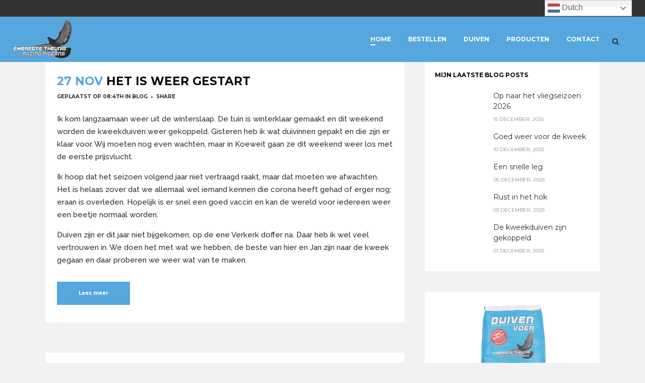

--- FILE ---
content_type: text/html; charset=UTF-8
request_url: https://embregts-theunis.com/page/190/
body_size: 22899
content:
<!DOCTYPE html>
<html lang="nl-NL">
<head>
	<!-- Google Tag Manager -->
<script>(function(w,d,s,l,i){w[l]=w[l]||[];w[l].push({'gtm.start':
new Date().getTime(),event:'gtm.js'});var f=d.getElementsByTagName(s)[0],
j=d.createElement(s),dl=l!='dataLayer'?'&l='+l:'';j.async=true;j.src=
'https://www.googletagmanager.com/gtm.js?id='+i+dl;f.parentNode.insertBefore(j,f);
})(window,document,'script','dataLayer','GTM-TBDKBLDC');</script>
<!-- End Google Tag Manager -->
	
	<!-- Start cookieyes banner --> <script id="cookieyes" type="text/javascript" src="https://cdn-cookieyes.com/client_data/16ccf8e2168d37df4650f515/script.js"></script> <!-- End cookieyes banner -->
	
	<meta charset="UTF-8" />
	
				<meta name="viewport" content="width=device-width,initial-scale=1,user-scalable=no">
		
            
            
	<link rel="profile" href="https://gmpg.org/xfn/11" />
	<link rel="pingback" href="https://embregts-theunis.com/xmlrpc.php" />
	

	<meta name='robots' content='index, follow, max-image-preview:large, max-snippet:-1, max-video-preview:-1' />
	<style>img:is([sizes="auto" i], [sizes^="auto," i]) { contain-intrinsic-size: 3000px 1500px }</style>
	
<!-- Google Tag Manager for WordPress by gtm4wp.com -->
<script data-cfasync="false" data-pagespeed-no-defer>
	var gtm4wp_datalayer_name = "dataLayer";
	var dataLayer = dataLayer || [];
</script>
<!-- End Google Tag Manager for WordPress by gtm4wp.com -->
	<!-- This site is optimized with the Yoast SEO plugin v24.6 - https://yoast.com/wordpress/plugins/seo/ -->
	<title>Home - Embregts-Theunis</title><link rel="preload" data-rocket-preload as="image" href="https://embregts-theunis.com/wp-content/uploads/2018/01/embregts-theunis-duivenvoer-voerzak.jpg" fetchpriority="high"><link rel="preload" data-rocket-preload as="style" href="https://fonts.googleapis.com/css?family=Raleway%3A100%2C200%2C300%2C400%2C500%2C600%2C700%2C800%2C900%2C100italic%2C300italic%2C400italic%2C700italic%7CMontserrat%3A100%2C200%2C300%2C400%2C500%2C600%2C700%2C800%2C900%2C100italic%2C300italic%2C400italic%2C700italic%7CRaleway%3A100%2C200%2C300%2C400%2C500%2C600%2C700%2C800%2C900%2C100italic%2C300italic%2C400italic%2C700italic&#038;subset=latin%2Clatin-ext&#038;display=swap" /><link rel="stylesheet" href="https://fonts.googleapis.com/css?family=Raleway%3A100%2C200%2C300%2C400%2C500%2C600%2C700%2C800%2C900%2C100italic%2C300italic%2C400italic%2C700italic%7CMontserrat%3A100%2C200%2C300%2C400%2C500%2C600%2C700%2C800%2C900%2C100italic%2C300italic%2C400italic%2C700italic%7CRaleway%3A100%2C200%2C300%2C400%2C500%2C600%2C700%2C800%2C900%2C100italic%2C300italic%2C400italic%2C700italic&#038;subset=latin%2Clatin-ext&#038;display=swap" media="print" onload="this.media='all'" /><noscript><link rel="stylesheet" href="https://fonts.googleapis.com/css?family=Raleway%3A100%2C200%2C300%2C400%2C500%2C600%2C700%2C800%2C900%2C100italic%2C300italic%2C400italic%2C700italic%7CMontserrat%3A100%2C200%2C300%2C400%2C500%2C600%2C700%2C800%2C900%2C100italic%2C300italic%2C400italic%2C700italic%7CRaleway%3A100%2C200%2C300%2C400%2C500%2C600%2C700%2C800%2C900%2C100italic%2C300italic%2C400italic%2C700italic&#038;subset=latin%2Clatin-ext&#038;display=swap" /></noscript>
	<link rel="canonical" href="https://embregts-theunis.com/" />
	<meta property="og:locale" content="nl_NL" />
	<meta property="og:type" content="website" />
	<meta property="og:title" content="Home - Embregts-Theunis" />
	<meta property="og:url" content="https://embregts-theunis.com/" />
	<meta property="og:site_name" content="Embregts-Theunis" />
	<meta property="article:modified_time" content="2019-12-13T09:39:24+00:00" />
	<meta name="twitter:card" content="summary_large_image" />
	<script type="application/ld+json" class="yoast-schema-graph">{"@context":"https://schema.org","@graph":[{"@type":"WebPage","@id":"https://embregts-theunis.com/","url":"https://embregts-theunis.com/","name":"Home - Embregts-Theunis","isPartOf":{"@id":"https://embregts-theunis.com/#website"},"datePublished":"2016-04-22T09:07:56+00:00","dateModified":"2019-12-13T09:39:24+00:00","breadcrumb":{"@id":"https://embregts-theunis.com/#breadcrumb"},"inLanguage":"nl-NL","potentialAction":[{"@type":"ReadAction","target":["https://embregts-theunis.com/"]}]},{"@type":"BreadcrumbList","@id":"https://embregts-theunis.com/#breadcrumb","itemListElement":[{"@type":"ListItem","position":1,"name":"Home"}]},{"@type":"WebSite","@id":"https://embregts-theunis.com/#website","url":"https://embregts-theunis.com/","name":"Embregts-Theunis","description":"Racing Pigeons","potentialAction":[{"@type":"SearchAction","target":{"@type":"EntryPoint","urlTemplate":"https://embregts-theunis.com/?s={search_term_string}"},"query-input":{"@type":"PropertyValueSpecification","valueRequired":true,"valueName":"search_term_string"}}],"inLanguage":"nl-NL"}]}</script>
	<!-- / Yoast SEO plugin. -->


<link rel='dns-prefetch' href='//fonts.googleapis.com' />
<link href='https://fonts.gstatic.com' crossorigin rel='preconnect' />
<link rel="alternate" type="application/rss+xml" title="Embregts-Theunis &raquo; feed" href="https://embregts-theunis.com/feed/" />
<link rel="alternate" type="application/rss+xml" title="Embregts-Theunis &raquo; reacties feed" href="https://embregts-theunis.com/comments/feed/" />
<link data-minify="1" rel='stylesheet' id='layerslider-css' href='https://embregts-theunis.com/wp-content/cache/min/1/wp-content/plugins/LayerSlider/assets/static/layerslider/css/layerslider.css?ver=1741963095' type='text/css' media='all' />
<style id='wp-emoji-styles-inline-css' type='text/css'>

	img.wp-smiley, img.emoji {
		display: inline !important;
		border: none !important;
		box-shadow: none !important;
		height: 1em !important;
		width: 1em !important;
		margin: 0 0.07em !important;
		vertical-align: -0.1em !important;
		background: none !important;
		padding: 0 !important;
	}
</style>
<link rel='stylesheet' id='wp-block-library-css' href='https://embregts-theunis.com/wp-includes/css/dist/block-library/style.min.css?ver=6.7.4' type='text/css' media='all' />
<style id='classic-theme-styles-inline-css' type='text/css'>
/*! This file is auto-generated */
.wp-block-button__link{color:#fff;background-color:#32373c;border-radius:9999px;box-shadow:none;text-decoration:none;padding:calc(.667em + 2px) calc(1.333em + 2px);font-size:1.125em}.wp-block-file__button{background:#32373c;color:#fff;text-decoration:none}
</style>
<style id='global-styles-inline-css' type='text/css'>
:root{--wp--preset--aspect-ratio--square: 1;--wp--preset--aspect-ratio--4-3: 4/3;--wp--preset--aspect-ratio--3-4: 3/4;--wp--preset--aspect-ratio--3-2: 3/2;--wp--preset--aspect-ratio--2-3: 2/3;--wp--preset--aspect-ratio--16-9: 16/9;--wp--preset--aspect-ratio--9-16: 9/16;--wp--preset--color--black: #000000;--wp--preset--color--cyan-bluish-gray: #abb8c3;--wp--preset--color--white: #ffffff;--wp--preset--color--pale-pink: #f78da7;--wp--preset--color--vivid-red: #cf2e2e;--wp--preset--color--luminous-vivid-orange: #ff6900;--wp--preset--color--luminous-vivid-amber: #fcb900;--wp--preset--color--light-green-cyan: #7bdcb5;--wp--preset--color--vivid-green-cyan: #00d084;--wp--preset--color--pale-cyan-blue: #8ed1fc;--wp--preset--color--vivid-cyan-blue: #0693e3;--wp--preset--color--vivid-purple: #9b51e0;--wp--preset--gradient--vivid-cyan-blue-to-vivid-purple: linear-gradient(135deg,rgba(6,147,227,1) 0%,rgb(155,81,224) 100%);--wp--preset--gradient--light-green-cyan-to-vivid-green-cyan: linear-gradient(135deg,rgb(122,220,180) 0%,rgb(0,208,130) 100%);--wp--preset--gradient--luminous-vivid-amber-to-luminous-vivid-orange: linear-gradient(135deg,rgba(252,185,0,1) 0%,rgba(255,105,0,1) 100%);--wp--preset--gradient--luminous-vivid-orange-to-vivid-red: linear-gradient(135deg,rgba(255,105,0,1) 0%,rgb(207,46,46) 100%);--wp--preset--gradient--very-light-gray-to-cyan-bluish-gray: linear-gradient(135deg,rgb(238,238,238) 0%,rgb(169,184,195) 100%);--wp--preset--gradient--cool-to-warm-spectrum: linear-gradient(135deg,rgb(74,234,220) 0%,rgb(151,120,209) 20%,rgb(207,42,186) 40%,rgb(238,44,130) 60%,rgb(251,105,98) 80%,rgb(254,248,76) 100%);--wp--preset--gradient--blush-light-purple: linear-gradient(135deg,rgb(255,206,236) 0%,rgb(152,150,240) 100%);--wp--preset--gradient--blush-bordeaux: linear-gradient(135deg,rgb(254,205,165) 0%,rgb(254,45,45) 50%,rgb(107,0,62) 100%);--wp--preset--gradient--luminous-dusk: linear-gradient(135deg,rgb(255,203,112) 0%,rgb(199,81,192) 50%,rgb(65,88,208) 100%);--wp--preset--gradient--pale-ocean: linear-gradient(135deg,rgb(255,245,203) 0%,rgb(182,227,212) 50%,rgb(51,167,181) 100%);--wp--preset--gradient--electric-grass: linear-gradient(135deg,rgb(202,248,128) 0%,rgb(113,206,126) 100%);--wp--preset--gradient--midnight: linear-gradient(135deg,rgb(2,3,129) 0%,rgb(40,116,252) 100%);--wp--preset--font-size--small: 13px;--wp--preset--font-size--medium: 20px;--wp--preset--font-size--large: 36px;--wp--preset--font-size--x-large: 42px;--wp--preset--spacing--20: 0.44rem;--wp--preset--spacing--30: 0.67rem;--wp--preset--spacing--40: 1rem;--wp--preset--spacing--50: 1.5rem;--wp--preset--spacing--60: 2.25rem;--wp--preset--spacing--70: 3.38rem;--wp--preset--spacing--80: 5.06rem;--wp--preset--shadow--natural: 6px 6px 9px rgba(0, 0, 0, 0.2);--wp--preset--shadow--deep: 12px 12px 50px rgba(0, 0, 0, 0.4);--wp--preset--shadow--sharp: 6px 6px 0px rgba(0, 0, 0, 0.2);--wp--preset--shadow--outlined: 6px 6px 0px -3px rgba(255, 255, 255, 1), 6px 6px rgba(0, 0, 0, 1);--wp--preset--shadow--crisp: 6px 6px 0px rgba(0, 0, 0, 1);}:where(.is-layout-flex){gap: 0.5em;}:where(.is-layout-grid){gap: 0.5em;}body .is-layout-flex{display: flex;}.is-layout-flex{flex-wrap: wrap;align-items: center;}.is-layout-flex > :is(*, div){margin: 0;}body .is-layout-grid{display: grid;}.is-layout-grid > :is(*, div){margin: 0;}:where(.wp-block-columns.is-layout-flex){gap: 2em;}:where(.wp-block-columns.is-layout-grid){gap: 2em;}:where(.wp-block-post-template.is-layout-flex){gap: 1.25em;}:where(.wp-block-post-template.is-layout-grid){gap: 1.25em;}.has-black-color{color: var(--wp--preset--color--black) !important;}.has-cyan-bluish-gray-color{color: var(--wp--preset--color--cyan-bluish-gray) !important;}.has-white-color{color: var(--wp--preset--color--white) !important;}.has-pale-pink-color{color: var(--wp--preset--color--pale-pink) !important;}.has-vivid-red-color{color: var(--wp--preset--color--vivid-red) !important;}.has-luminous-vivid-orange-color{color: var(--wp--preset--color--luminous-vivid-orange) !important;}.has-luminous-vivid-amber-color{color: var(--wp--preset--color--luminous-vivid-amber) !important;}.has-light-green-cyan-color{color: var(--wp--preset--color--light-green-cyan) !important;}.has-vivid-green-cyan-color{color: var(--wp--preset--color--vivid-green-cyan) !important;}.has-pale-cyan-blue-color{color: var(--wp--preset--color--pale-cyan-blue) !important;}.has-vivid-cyan-blue-color{color: var(--wp--preset--color--vivid-cyan-blue) !important;}.has-vivid-purple-color{color: var(--wp--preset--color--vivid-purple) !important;}.has-black-background-color{background-color: var(--wp--preset--color--black) !important;}.has-cyan-bluish-gray-background-color{background-color: var(--wp--preset--color--cyan-bluish-gray) !important;}.has-white-background-color{background-color: var(--wp--preset--color--white) !important;}.has-pale-pink-background-color{background-color: var(--wp--preset--color--pale-pink) !important;}.has-vivid-red-background-color{background-color: var(--wp--preset--color--vivid-red) !important;}.has-luminous-vivid-orange-background-color{background-color: var(--wp--preset--color--luminous-vivid-orange) !important;}.has-luminous-vivid-amber-background-color{background-color: var(--wp--preset--color--luminous-vivid-amber) !important;}.has-light-green-cyan-background-color{background-color: var(--wp--preset--color--light-green-cyan) !important;}.has-vivid-green-cyan-background-color{background-color: var(--wp--preset--color--vivid-green-cyan) !important;}.has-pale-cyan-blue-background-color{background-color: var(--wp--preset--color--pale-cyan-blue) !important;}.has-vivid-cyan-blue-background-color{background-color: var(--wp--preset--color--vivid-cyan-blue) !important;}.has-vivid-purple-background-color{background-color: var(--wp--preset--color--vivid-purple) !important;}.has-black-border-color{border-color: var(--wp--preset--color--black) !important;}.has-cyan-bluish-gray-border-color{border-color: var(--wp--preset--color--cyan-bluish-gray) !important;}.has-white-border-color{border-color: var(--wp--preset--color--white) !important;}.has-pale-pink-border-color{border-color: var(--wp--preset--color--pale-pink) !important;}.has-vivid-red-border-color{border-color: var(--wp--preset--color--vivid-red) !important;}.has-luminous-vivid-orange-border-color{border-color: var(--wp--preset--color--luminous-vivid-orange) !important;}.has-luminous-vivid-amber-border-color{border-color: var(--wp--preset--color--luminous-vivid-amber) !important;}.has-light-green-cyan-border-color{border-color: var(--wp--preset--color--light-green-cyan) !important;}.has-vivid-green-cyan-border-color{border-color: var(--wp--preset--color--vivid-green-cyan) !important;}.has-pale-cyan-blue-border-color{border-color: var(--wp--preset--color--pale-cyan-blue) !important;}.has-vivid-cyan-blue-border-color{border-color: var(--wp--preset--color--vivid-cyan-blue) !important;}.has-vivid-purple-border-color{border-color: var(--wp--preset--color--vivid-purple) !important;}.has-vivid-cyan-blue-to-vivid-purple-gradient-background{background: var(--wp--preset--gradient--vivid-cyan-blue-to-vivid-purple) !important;}.has-light-green-cyan-to-vivid-green-cyan-gradient-background{background: var(--wp--preset--gradient--light-green-cyan-to-vivid-green-cyan) !important;}.has-luminous-vivid-amber-to-luminous-vivid-orange-gradient-background{background: var(--wp--preset--gradient--luminous-vivid-amber-to-luminous-vivid-orange) !important;}.has-luminous-vivid-orange-to-vivid-red-gradient-background{background: var(--wp--preset--gradient--luminous-vivid-orange-to-vivid-red) !important;}.has-very-light-gray-to-cyan-bluish-gray-gradient-background{background: var(--wp--preset--gradient--very-light-gray-to-cyan-bluish-gray) !important;}.has-cool-to-warm-spectrum-gradient-background{background: var(--wp--preset--gradient--cool-to-warm-spectrum) !important;}.has-blush-light-purple-gradient-background{background: var(--wp--preset--gradient--blush-light-purple) !important;}.has-blush-bordeaux-gradient-background{background: var(--wp--preset--gradient--blush-bordeaux) !important;}.has-luminous-dusk-gradient-background{background: var(--wp--preset--gradient--luminous-dusk) !important;}.has-pale-ocean-gradient-background{background: var(--wp--preset--gradient--pale-ocean) !important;}.has-electric-grass-gradient-background{background: var(--wp--preset--gradient--electric-grass) !important;}.has-midnight-gradient-background{background: var(--wp--preset--gradient--midnight) !important;}.has-small-font-size{font-size: var(--wp--preset--font-size--small) !important;}.has-medium-font-size{font-size: var(--wp--preset--font-size--medium) !important;}.has-large-font-size{font-size: var(--wp--preset--font-size--large) !important;}.has-x-large-font-size{font-size: var(--wp--preset--font-size--x-large) !important;}
:where(.wp-block-post-template.is-layout-flex){gap: 1.25em;}:where(.wp-block-post-template.is-layout-grid){gap: 1.25em;}
:where(.wp-block-columns.is-layout-flex){gap: 2em;}:where(.wp-block-columns.is-layout-grid){gap: 2em;}
:root :where(.wp-block-pullquote){font-size: 1.5em;line-height: 1.6;}
</style>
<link data-minify="1" rel='stylesheet' id='wpsl-styles-css' href='https://embregts-theunis.com/wp-content/cache/min/1/wp-content/plugins/wp-store-locator/css/styles.min.css?ver=1741963095' type='text/css' media='all' />
<link rel='stylesheet' id='mediaelement-css' href='https://embregts-theunis.com/wp-includes/js/mediaelement/mediaelementplayer-legacy.min.css?ver=4.2.17' type='text/css' media='all' />
<link rel='stylesheet' id='wp-mediaelement-css' href='https://embregts-theunis.com/wp-includes/js/mediaelement/wp-mediaelement.min.css?ver=6.7.4' type='text/css' media='all' />
<link rel='stylesheet' id='bridge-default-style-css' href='https://embregts-theunis.com/wp-content/themes/bridge/style.css?ver=6.7.4' type='text/css' media='all' />
<link data-minify="1" rel='stylesheet' id='bridge-qode-font_awesome-css' href='https://embregts-theunis.com/wp-content/cache/min/1/wp-content/themes/bridge/css/font-awesome/css/font-awesome.min.css?ver=1741963095' type='text/css' media='all' />
<link data-minify="1" rel='stylesheet' id='bridge-qode-font_elegant-css' href='https://embregts-theunis.com/wp-content/cache/min/1/wp-content/themes/bridge/css/elegant-icons/style.min.css?ver=1741963095' type='text/css' media='all' />
<link data-minify="1" rel='stylesheet' id='bridge-qode-linea_icons-css' href='https://embregts-theunis.com/wp-content/cache/min/1/wp-content/themes/bridge/css/linea-icons/style.css?ver=1741963095' type='text/css' media='all' />
<link data-minify="1" rel='stylesheet' id='bridge-qode-dripicons-css' href='https://embregts-theunis.com/wp-content/cache/min/1/wp-content/themes/bridge/css/dripicons/dripicons.css?ver=1741963095' type='text/css' media='all' />
<link data-minify="1" rel='stylesheet' id='bridge-qode-kiko-css' href='https://embregts-theunis.com/wp-content/cache/min/1/wp-content/themes/bridge/css/kiko/kiko-all.css?ver=1741963095' type='text/css' media='all' />
<link data-minify="1" rel='stylesheet' id='bridge-qode-font_awesome_5-css' href='https://embregts-theunis.com/wp-content/cache/min/1/wp-content/themes/bridge/css/font-awesome-5/css/font-awesome-5.min.css?ver=1741963095' type='text/css' media='all' />
<link rel='stylesheet' id='bridge-stylesheet-css' href='https://embregts-theunis.com/wp-content/themes/bridge/css/stylesheet.min.css?ver=6.7.4' type='text/css' media='all' />
<style id='bridge-stylesheet-inline-css' type='text/css'>
   .page-id-98.disabled_footer_top .footer_top_holder, .page-id-98.disabled_footer_bottom .footer_bottom_holder { display: none;}


</style>
<link data-minify="1" rel='stylesheet' id='bridge-print-css' href='https://embregts-theunis.com/wp-content/cache/min/1/wp-content/themes/bridge/css/print.css?ver=1741963095' type='text/css' media='all' />
<link data-minify="1" rel='stylesheet' id='bridge-style-dynamic-css' href='https://embregts-theunis.com/wp-content/cache/min/1/wp-content/cache/busting/1/wp-content/themes/bridge/css/style_dynamic_callback.css?ver=1742203811' type='text/css' media='all' />
<link rel='stylesheet' id='bridge-responsive-css' href='https://embregts-theunis.com/wp-content/themes/bridge/css/responsive.min.css?ver=6.7.4' type='text/css' media='all' />
<link data-minify="1" rel='stylesheet' id='bridge-style-dynamic-responsive-css' href='https://embregts-theunis.com/wp-content/cache/min/1/wp-content/cache/busting/1/wp-content/themes/bridge/css/style_dynamic_responsive_callback.css?ver=1742203811' type='text/css' media='all' />
<link data-minify="1" rel='stylesheet' id='js_composer_front-css' href='https://embregts-theunis.com/wp-content/cache/min/1/wp-content/plugins/js_composer/assets/css/js_composer.min.css?ver=1741963096' type='text/css' media='all' />

<link rel='stylesheet' id='bridge-core-dashboard-style-css' href='https://embregts-theunis.com/wp-content/plugins/bridge-core/modules/core-dashboard/assets/css/core-dashboard.min.css?ver=6.7.4' type='text/css' media='all' />
<link data-minify="1" rel='stylesheet' id='childstyle-css' href='https://embregts-theunis.com/wp-content/cache/min/1/wp-content/themes/bridge-child/style.css?ver=1741963096' type='text/css' media='all' />
<link rel='stylesheet' id='qode_quick_links_style-css' href='https://embregts-theunis.com/wp-content/plugins/qode-quick-links/assets/css/qode-quick-links.min.css?ver=6.7.4' type='text/css' media='all' />
<script type="text/javascript" src="https://embregts-theunis.com/wp-includes/js/jquery/jquery.min.js?ver=3.7.1" id="jquery-core-js"></script>
<script type="text/javascript" src="https://embregts-theunis.com/wp-includes/js/jquery/jquery-migrate.min.js?ver=3.4.1" id="jquery-migrate-js"></script>
<script type="text/javascript" id="layerslider-utils-js-extra">
/* <![CDATA[ */
var LS_Meta = {"v":"6.11.5","fixGSAP":"1"};
/* ]]> */
</script>
<script type="text/javascript" src="https://embregts-theunis.com/wp-content/plugins/LayerSlider/assets/static/layerslider/js/layerslider.utils.js?ver=6.11.5" id="layerslider-utils-js"></script>
<script type="text/javascript" src="https://embregts-theunis.com/wp-content/plugins/LayerSlider/assets/static/layerslider/js/layerslider.kreaturamedia.jquery.js?ver=6.11.5" id="layerslider-js"></script>
<script type="text/javascript" src="https://embregts-theunis.com/wp-content/plugins/LayerSlider/assets/static/layerslider/js/layerslider.transitions.js?ver=6.11.5" id="layerslider-transitions-js"></script>
<script type="text/javascript" src="//embregts-theunis.com/wp-content/plugins/revslider/sr6/assets/js/rbtools.min.js?ver=6.7.29" async id="tp-tools-js"></script>
<script type="text/javascript" src="//embregts-theunis.com/wp-content/plugins/revslider/sr6/assets/js/rs6.min.js?ver=6.7.30" async id="revmin-js"></script>
<script></script><meta name="generator" content="Powered by LayerSlider 6.11.5 - Multi-Purpose, Responsive, Parallax, Mobile-Friendly Slider Plugin for WordPress." />
<!-- LayerSlider updates and docs at: https://layerslider.kreaturamedia.com -->
<link rel="https://api.w.org/" href="https://embregts-theunis.com/wp-json/" /><link rel="alternate" title="JSON" type="application/json" href="https://embregts-theunis.com/wp-json/wp/v2/pages/98" /><link rel="EditURI" type="application/rsd+xml" title="RSD" href="https://embregts-theunis.com/xmlrpc.php?rsd" />
<meta name="generator" content="WordPress 6.7.4" />
<link rel='shortlink' href='https://embregts-theunis.com/' />
<link rel="alternate" title="oEmbed (JSON)" type="application/json+oembed" href="https://embregts-theunis.com/wp-json/oembed/1.0/embed?url=https%3A%2F%2Fembregts-theunis.com%2F" />
<link rel="alternate" title="oEmbed (XML)" type="text/xml+oembed" href="https://embregts-theunis.com/wp-json/oembed/1.0/embed?url=https%3A%2F%2Fembregts-theunis.com%2F&#038;format=xml" />

<!-- Google Tag Manager for WordPress by gtm4wp.com -->
<!-- GTM Container placement set to footer -->
<script data-cfasync="false" data-pagespeed-no-defer>
	var dataLayer_content = {"pagePostType":"frontpage","pagePostType2":"single-page","pagePostAuthor":"Dominique"};
	dataLayer.push( dataLayer_content );
</script>
<script data-cfasync="false">
(function(w,d,s,l,i){w[l]=w[l]||[];w[l].push({'gtm.start':
new Date().getTime(),event:'gtm.js'});var f=d.getElementsByTagName(s)[0],
j=d.createElement(s),dl=l!='dataLayer'?'&l='+l:'';j.async=true;j.src=
'//www.googletagmanager.com/gtm.js?id='+i+dl;f.parentNode.insertBefore(j,f);
})(window,document,'script','dataLayer','GTM-PS6NLMH');
</script>
<!-- End Google Tag Manager for WordPress by gtm4wp.com --><meta name="generator" content="Powered by WPBakery Page Builder - drag and drop page builder for WordPress."/>
<style data-type="vc_custom-css">body p{
    margin-bottom: 15px;
}</style><meta name="generator" content="Powered by Slider Revolution 6.7.30 - responsive, Mobile-Friendly Slider Plugin for WordPress with comfortable drag and drop interface." />
<link rel="icon" href="https://embregts-theunis.com/wp-content/uploads/2017/10/cropped-Favicon-32x32.png" sizes="32x32" />
<link rel="icon" href="https://embregts-theunis.com/wp-content/uploads/2017/10/cropped-Favicon-192x192.png" sizes="192x192" />
<link rel="apple-touch-icon" href="https://embregts-theunis.com/wp-content/uploads/2017/10/cropped-Favicon-180x180.png" />
<meta name="msapplication-TileImage" content="https://embregts-theunis.com/wp-content/uploads/2017/10/cropped-Favicon-270x270.png" />
<script>function setREVStartSize(e){
			//window.requestAnimationFrame(function() {
				window.RSIW = window.RSIW===undefined ? window.innerWidth : window.RSIW;
				window.RSIH = window.RSIH===undefined ? window.innerHeight : window.RSIH;
				try {
					var pw = document.getElementById(e.c).parentNode.offsetWidth,
						newh;
					pw = pw===0 || isNaN(pw) || (e.l=="fullwidth" || e.layout=="fullwidth") ? window.RSIW : pw;
					e.tabw = e.tabw===undefined ? 0 : parseInt(e.tabw);
					e.thumbw = e.thumbw===undefined ? 0 : parseInt(e.thumbw);
					e.tabh = e.tabh===undefined ? 0 : parseInt(e.tabh);
					e.thumbh = e.thumbh===undefined ? 0 : parseInt(e.thumbh);
					e.tabhide = e.tabhide===undefined ? 0 : parseInt(e.tabhide);
					e.thumbhide = e.thumbhide===undefined ? 0 : parseInt(e.thumbhide);
					e.mh = e.mh===undefined || e.mh=="" || e.mh==="auto" ? 0 : parseInt(e.mh,0);
					if(e.layout==="fullscreen" || e.l==="fullscreen")
						newh = Math.max(e.mh,window.RSIH);
					else{
						e.gw = Array.isArray(e.gw) ? e.gw : [e.gw];
						for (var i in e.rl) if (e.gw[i]===undefined || e.gw[i]===0) e.gw[i] = e.gw[i-1];
						e.gh = e.el===undefined || e.el==="" || (Array.isArray(e.el) && e.el.length==0)? e.gh : e.el;
						e.gh = Array.isArray(e.gh) ? e.gh : [e.gh];
						for (var i in e.rl) if (e.gh[i]===undefined || e.gh[i]===0) e.gh[i] = e.gh[i-1];
											
						var nl = new Array(e.rl.length),
							ix = 0,
							sl;
						e.tabw = e.tabhide>=pw ? 0 : e.tabw;
						e.thumbw = e.thumbhide>=pw ? 0 : e.thumbw;
						e.tabh = e.tabhide>=pw ? 0 : e.tabh;
						e.thumbh = e.thumbhide>=pw ? 0 : e.thumbh;
						for (var i in e.rl) nl[i] = e.rl[i]<window.RSIW ? 0 : e.rl[i];
						sl = nl[0];
						for (var i in nl) if (sl>nl[i] && nl[i]>0) { sl = nl[i]; ix=i;}
						var m = pw>(e.gw[ix]+e.tabw+e.thumbw) ? 1 : (pw-(e.tabw+e.thumbw)) / (e.gw[ix]);
						newh =  (e.gh[ix] * m) + (e.tabh + e.thumbh);
					}
					var el = document.getElementById(e.c);
					if (el!==null && el) el.style.height = newh+"px";
					el = document.getElementById(e.c+"_wrapper");
					if (el!==null && el) {
						el.style.height = newh+"px";
						el.style.display = "block";
					}
				} catch(e){
					console.log("Failure at Presize of Slider:" + e)
				}
			//});
		  };</script>
		<style type="text/css" id="wp-custom-css">
			/*
Je kunt hier je eigen CSS toevoegen.

Klik op het help icoon om meer te leren.
*/

		</style>
		<noscript><style> .wpb_animate_when_almost_visible { opacity: 1; }</style></noscript><noscript><style id="rocket-lazyload-nojs-css">.rll-youtube-player, [data-lazy-src]{display:none !important;}</style></noscript><script>
  window.dataLayer = window.dataLayer || [];
  function gtag(){dataLayer.push(arguments);}
  gtag('js', new Date());

  gtag('config', 'UA-113094411-1', { ‘anonymize_ip’: true });
</script>
<meta name="generator" content="WP Rocket 3.18.2" data-wpr-features="wpr_lazyload_images wpr_oci wpr_minify_css wpr_desktop" /></head>

<body data-rsssl=1 class="home paged page-template page-template-blog-large-image-whole-post page-template-blog-large-image-whole-post-php page page-id-98 paged-190 page-paged-190 bridge-core-2.6.8 qode-quick-links-1.0  qode-title-hidden qode_grid_1300 footer_responsive_adv qode-content-sidebar-responsive qode-child-theme-ver-1.0.0 qode-theme-ver-30.8.6 qode-theme-bridge wpb-js-composer js-comp-ver-8.0 vc_responsive" itemscope itemtype="http://schema.org/WebPage">
<!-- Google Tag Manager (noscript) -->
<noscript><iframe src="https://www.googletagmanager.com/ns.html?id=GTM-TBDKBLDC"
height="0" width="0" style="display:none;visibility:hidden"></iframe></noscript>
<!-- End Google Tag Manager (noscript) -->
	


<div  class="wrapper">
	<div  class="wrapper_inner">

    
		<!-- Google Analytics start -->
				<!-- Google Analytics end -->

		
	<header  class=" has_top scroll_header_top_area  stick scrolled_not_transparent page_header">
	<div class="header_inner clearfix">
		<form role="search" id="searchform" action="https://embregts-theunis.com/" class="qode_search_form" method="get">
    
            <i class="qode_icon_font_awesome fa fa-search qode_icon_in_search" ></i>            <input type="text" placeholder="Zoeken" name="s" class="qode_search_field" autocomplete="off" />
            <input type="submit" value="Zoeken" />

            <div class="qode_search_close">
                <a href="#">
                    <i class="qode_icon_font_awesome fa fa-times qode_icon_in_search" ></i>                </a>
            </div>
            </form>
		<div class="header_top_bottom_holder">
				<div class="header_top clearfix" style='background-color:rgba(51, 51, 51, 1);' >
							<div class="left">
						<div class="inner">
													</div>
					</div>
					<div class="right">
						<div class="inner">
							<div class="widget-odd widget-last widget-first widget-1 header-widget widget_gtranslate header-right-widget"><div class="gtranslate_wrapper" id="gt-wrapper-76198604"></div></div>						</div>
					</div>
						</div>

			<div class="header_bottom clearfix" style=' background-color:rgba(86, 167, 222, 1);' >
											<div class="header_inner_left">
																	<div class="mobile_menu_button">
		<span>
			<i class="qode_icon_font_awesome fa fa-bars " ></i>		</span>
	</div>
								<div class="logo_wrapper" >
	<div class="q_logo">
		<a itemprop="url" href="https://embregts-theunis.com/" >
             <img itemprop="image" class="normal" src="https://embregts-theunis.com/wp-content/uploads/2018/01/embregts-logo.png" alt="Logo"> 			 <img itemprop="image" class="light" src="https://embregts-theunis.com/wp-content/uploads/2018/01/embregts-logo.png" alt="Logo"/> 			 <img itemprop="image" class="dark" src="https://embregts-theunis.com/wp-content/uploads/2018/01/embregts-logo.png" alt="Logo"/> 			 <img itemprop="image" class="sticky" src="https://embregts-theunis.com/wp-content/uploads/2018/01/embregts-logo.png" alt="Logo"/> 			 <img itemprop="image" class="mobile" src="https://embregts-theunis.com/wp-content/uploads/2018/01/embregts-logo.png" alt="Logo"/> 					</a>
	</div>
	</div>															</div>
															<div class="header_inner_right">
									<div class="side_menu_button_wrapper right">
																														<div class="side_menu_button">
												<a class="search_button search_slides_from_window_top normal" href="javascript:void(0)">
		<i class="qode_icon_font_awesome fa fa-search " ></i>	</a>

																							
										</div>
									</div>
								</div>
							
							
							<nav class="main_menu drop_down right">
								<ul id="menu-hoofdmenu-nl" class=""><li id="nav-menu-item-407" class="menu-item menu-item-type-post_type menu-item-object-page menu-item-home current-menu-item page_item page-item-98 current_page_item active narrow"><a title="Home" href="https://embregts-theunis.com/" class=" current "><i class="menu_icon blank fa"></i><span>Home<span class="underline_dash"></span></span><span class="plus"></span></a></li>
<li id="nav-menu-item-5466" class="menu-item menu-item-type-post_type menu-item-object-page  narrow"><a href="https://embregts-theunis.com/bestellen/" class=""><i class="menu_icon blank fa"></i><span>Bestellen<span class="underline_dash"></span></span><span class="plus"></span></a></li>
<li id="nav-menu-item-652" class="menu-item menu-item-type-post_type menu-item-object-page menu-item-has-children  has_sub narrow"><a href="https://embregts-theunis.com/duiven/" class=""><i class="menu_icon blank fa"></i><span>Duiven<span class="underline_dash"></span></span><span class="plus"></span></a>
<div class="second"><div class="inner"><ul>
	<li id="nav-menu-item-778" class="menu-item menu-item-type-post_type menu-item-object-page "><a href="https://embregts-theunis.com/teletekstvermeldingen/" class=""><i class="menu_icon blank fa"></i><span>Teletekstuitslagen</span><span class="plus"></span></a></li>
</ul></div></div>
</li>
<li id="nav-menu-item-229" class="menu-item menu-item-type-post_type menu-item-object-page menu-item-has-children  has_sub narrow"><a href="https://embregts-theunis.com/producten/" class=""><i class="menu_icon blank fa"></i><span>Producten<span class="underline_dash"></span></span><span class="plus"></span></a>
<div class="second"><div class="inner"><ul>
	<li id="nav-menu-item-655" class="menu-item menu-item-type-post_type menu-item-object-page "><a href="https://embregts-theunis.com/championsmix/" class=""><i class="menu_icon blank fa"></i><span>Championsmix</span><span class="plus"></span></a></li>
	<li id="nav-menu-item-656" class="menu-item menu-item-type-post_type menu-item-object-page "><a href="https://embregts-theunis.com/npo-mix/" class=""><i class="menu_icon blank fa"></i><span>NPO-mix</span><span class="plus"></span></a></li>
	<li id="nav-menu-item-4106" class="menu-item menu-item-type-post_type menu-item-object-page "><a href="https://embregts-theunis.com/champions-mineralenmix/" class=""><i class="menu_icon blank fa"></i><span>Champions Mineralenmix</span><span class="plus"></span></a></li>
	<li id="nav-menu-item-5434" class="menu-item menu-item-type-post_type menu-item-object-page "><a href="https://embregts-theunis.com/origanum-red/" class=""><i class="menu_icon blank fa"></i><span>Origanum Red</span><span class="plus"></span></a></li>
	<li id="nav-menu-item-5435" class="menu-item menu-item-type-post_type menu-item-object-page "><a href="https://embregts-theunis.com/prestavit/" class=""><i class="menu_icon blank fa"></i><span>Prestavit</span><span class="plus"></span></a></li>
	<li id="nav-menu-item-6018" class="menu-item menu-item-type-post_type menu-item-object-page "><a href="https://embregts-theunis.com/octavit/" class=""><i class="menu_icon blank fa"></i><span>Octavit</span><span class="plus"></span></a></li>
	<li id="nav-menu-item-234" class="menu-item menu-item-type-post_type menu-item-object-page "><a href="https://embregts-theunis.com/voedingsschemas/" class=""><i class="menu_icon blank fa"></i><span>Voedingsschema’s</span><span class="plus"></span></a></li>
	<li id="nav-menu-item-822" class="menu-item menu-item-type-post_type menu-item-object-page "><a href="https://embregts-theunis.com/verkooppunten/" class=""><i class="menu_icon blank fa"></i><span>Verkooppunten</span><span class="plus"></span></a></li>
</ul></div></div>
</li>
<li id="nav-menu-item-653" class="menu-item menu-item-type-post_type menu-item-object-page  narrow"><a href="https://embregts-theunis.com/contact/" class=""><i class="menu_icon blank fa"></i><span>Contact<span class="underline_dash"></span></span><span class="plus"></span></a></li>
</ul>							</nav>
														<nav class="mobile_menu">
	<ul id="menu-hoofdmenu-nl-1" class=""><li id="mobile-menu-item-407" class="menu-item menu-item-type-post_type menu-item-object-page menu-item-home current-menu-item page_item page-item-98 current_page_item active"><a title="Home" href="https://embregts-theunis.com/" class=" current "><span>Home</span></a><span class="mobile_arrow"><i class="fa fa-angle-right"></i><i class="fa fa-angle-down"></i></span></li>
<li id="mobile-menu-item-5466" class="menu-item menu-item-type-post_type menu-item-object-page "><a href="https://embregts-theunis.com/bestellen/" class=""><span>Bestellen</span></a><span class="mobile_arrow"><i class="fa fa-angle-right"></i><i class="fa fa-angle-down"></i></span></li>
<li id="mobile-menu-item-652" class="menu-item menu-item-type-post_type menu-item-object-page menu-item-has-children  has_sub"><a href="https://embregts-theunis.com/duiven/" class=""><span>Duiven</span></a><span class="mobile_arrow"><i class="fa fa-angle-right"></i><i class="fa fa-angle-down"></i></span>
<ul class="sub_menu">
	<li id="mobile-menu-item-778" class="menu-item menu-item-type-post_type menu-item-object-page "><a href="https://embregts-theunis.com/teletekstvermeldingen/" class=""><span>Teletekstuitslagen</span></a><span class="mobile_arrow"><i class="fa fa-angle-right"></i><i class="fa fa-angle-down"></i></span></li>
</ul>
</li>
<li id="mobile-menu-item-229" class="menu-item menu-item-type-post_type menu-item-object-page menu-item-has-children  has_sub"><a href="https://embregts-theunis.com/producten/" class=""><span>Producten</span></a><span class="mobile_arrow"><i class="fa fa-angle-right"></i><i class="fa fa-angle-down"></i></span>
<ul class="sub_menu">
	<li id="mobile-menu-item-655" class="menu-item menu-item-type-post_type menu-item-object-page "><a href="https://embregts-theunis.com/championsmix/" class=""><span>Championsmix</span></a><span class="mobile_arrow"><i class="fa fa-angle-right"></i><i class="fa fa-angle-down"></i></span></li>
	<li id="mobile-menu-item-656" class="menu-item menu-item-type-post_type menu-item-object-page "><a href="https://embregts-theunis.com/npo-mix/" class=""><span>NPO-mix</span></a><span class="mobile_arrow"><i class="fa fa-angle-right"></i><i class="fa fa-angle-down"></i></span></li>
	<li id="mobile-menu-item-4106" class="menu-item menu-item-type-post_type menu-item-object-page "><a href="https://embregts-theunis.com/champions-mineralenmix/" class=""><span>Champions Mineralenmix</span></a><span class="mobile_arrow"><i class="fa fa-angle-right"></i><i class="fa fa-angle-down"></i></span></li>
	<li id="mobile-menu-item-5434" class="menu-item menu-item-type-post_type menu-item-object-page "><a href="https://embregts-theunis.com/origanum-red/" class=""><span>Origanum Red</span></a><span class="mobile_arrow"><i class="fa fa-angle-right"></i><i class="fa fa-angle-down"></i></span></li>
	<li id="mobile-menu-item-5435" class="menu-item menu-item-type-post_type menu-item-object-page "><a href="https://embregts-theunis.com/prestavit/" class=""><span>Prestavit</span></a><span class="mobile_arrow"><i class="fa fa-angle-right"></i><i class="fa fa-angle-down"></i></span></li>
	<li id="mobile-menu-item-6018" class="menu-item menu-item-type-post_type menu-item-object-page "><a href="https://embregts-theunis.com/octavit/" class=""><span>Octavit</span></a><span class="mobile_arrow"><i class="fa fa-angle-right"></i><i class="fa fa-angle-down"></i></span></li>
	<li id="mobile-menu-item-234" class="menu-item menu-item-type-post_type menu-item-object-page "><a href="https://embregts-theunis.com/voedingsschemas/" class=""><span>Voedingsschema’s</span></a><span class="mobile_arrow"><i class="fa fa-angle-right"></i><i class="fa fa-angle-down"></i></span></li>
	<li id="mobile-menu-item-822" class="menu-item menu-item-type-post_type menu-item-object-page "><a href="https://embregts-theunis.com/verkooppunten/" class=""><span>Verkooppunten</span></a><span class="mobile_arrow"><i class="fa fa-angle-right"></i><i class="fa fa-angle-down"></i></span></li>
</ul>
</li>
<li id="mobile-menu-item-653" class="menu-item menu-item-type-post_type menu-item-object-page "><a href="https://embregts-theunis.com/contact/" class=""><span>Contact</span></a><span class="mobile_arrow"><i class="fa fa-angle-right"></i><i class="fa fa-angle-down"></i></span></li>
</ul></nav>											</div>
			</div>
		</div>

</header>	<a id="back_to_top" href="#">
        <span class="fa-stack">
            <i class="qode_icon_font_awesome fa fa-arrow-up " ></i>        </span>
	</a>
	
	
    
    	
    
    <div  class="content content_top_margin_none">
        <div class="content_inner  ">
    	
    		<div class="container">
                <div class="container_inner default_template_holder" >
            														<div class="two_columns_66_33 background_color_sidebar grid2 clearfix">
						<div class="column1">
							<div class="column_inner">

								
								<div class="blog_holder blog_large_image">

	
    <!--if template name is defined than it is used our template and we can use query '$blog_query'-->
                        		<article id="post-5193" class="post-5193 post type-post status-publish format-standard hentry category-blog">
			<div class="post_content_holder">
								<div class="post_text">
					<div class="post_text_inner">
						<h2 itemprop="name" class="entry_title"><span itemprop="dateCreated" class="date entry_date updated">27 nov<meta itemprop="interactionCount" content="UserComments: 0"/></span> <a itemprop="url" href="https://embregts-theunis.com/2020/11/27/het-is-weer-gestart/" title="Het is weer gestart">Het is weer gestart</a></h2>
						<div class="post_info">
							<span class="time">Geplaatst op 08:47h</span>
							in <a href="https://embregts-theunis.com/category/blog/" rel="category tag">Blog</a>                            																													<span class="dots"><i class="fa fa-square"></i></span><div class="blog_share qode_share"><div class="social_share_holder"><a href="javascript:void(0)" target="_self"><span class="social_share_title">Share</span></a><div class="social_share_dropdown"><div class="inner_arrow"></div><ul><li class="facebook_share"><a href="javascript:void(0)" onclick="window.open('https://www.facebook.com/sharer.php?u=https%3A%2F%2Fembregts-theunis.com%2F2020%2F11%2F27%2Fhet-is-weer-gestart%2F', 'sharer', 'toolbar=0,status=0,width=620,height=280');"><i class="fa fa-facebook"></i></a></li><li class="twitter_share"><a href="#" onclick="popUp=window.open('https://twitter.com/share?status=Ik+kom+langzaamaan+weer+uit+de+winterslaap.+De+tuin+is+winterklaar+gemaakt+en+dit+weekend+worden+de+kweekduiven+weer+https://embregts-theunis.com/2020/11/27/het-is-weer-gestart/', 'popupwindow', 'scrollbars=yes,width=800,height=400');popUp.focus();return false;"><i class="fa fa-twitter"></i></a></li><li  class="linkedin_share"><a href="#" onclick="popUp=window.open('https://linkedin.com/shareArticle?mini=true&amp;url=https%3A%2F%2Fembregts-theunis.com%2F2020%2F11%2F27%2Fhet-is-weer-gestart%2F&amp;title=Het+is+weer+gestart', 'popupwindow', 'scrollbars=yes,width=800,height=400');popUp.focus();return false"><i class="fa fa-linkedin"></i></a></li><li  class="pinterest_share"><a href="#" onclick="popUp=window.open('https://pinterest.com/pin/create/button/?url=https%3A%2F%2Fembregts-theunis.com%2F2020%2F11%2F27%2Fhet-is-weer-gestart%2F&amp;description=Het is weer gestart&amp;media=', 'popupwindow', 'scrollbars=yes,width=800,height=400');popUp.focus();return false"><i class="fa fa-pinterest"></i></a></li></ul></div></div></div>	
													</div>
						<p>Ik kom langzaamaan weer uit de winterslaap. De tuin is winterklaar gemaakt en dit weekend worden de kweekduiven weer gekoppeld. Gisteren heb ik wat duivinnen gepakt en die zijn er klaar voor. Wij moeten nog even wachten, maar in Koeweit gaan ze dit weekend weer los met de eerste prijsvlucht.</p>
<p>Ik hoop dat het seizoen volgend jaar niet vertraagd raakt, maar dat moeten we afwachten. Het is helaas zover dat we allemaal wel iemand kennen die corona heeft gehad of erger nog; eraan is overleden. Hopelijk is er snel een goed vaccin en kan de wereld voor iedereen weer een beetje normaal worden.</p>
<p>Duiven zijn er dit jaar niet bijgekomen, op de ene Verkerk doffer na. Daar heb ik wel veel vertrouwen in. We doen het met wat we hebben, de beste van hier en Jan zijn naar de kweek gegaan en daar proberen we weer wat van te maken.</p>
                                                    <div class="post_more">
                                <a itemprop="url" href="https://embregts-theunis.com/2020/11/27/het-is-weer-gestart/" class="qbutton small">Lees meer</a>
                            </div>
                        					</div>
				</div>
			</div>
		</article>
		

                    		<article id="post-5186" class="post-5186 post type-post status-publish format-standard hentry category-blog">
			<div class="post_content_holder">
								<div class="post_text">
					<div class="post_text_inner">
						<h2 itemprop="name" class="entry_title"><span itemprop="dateCreated" class="date entry_date updated">23 nov<meta itemprop="interactionCount" content="UserComments: 0"/></span> <a itemprop="url" href="https://embregts-theunis.com/2020/11/23/nestvulsel/" title="Nestvulsel">Nestvulsel</a></h2>
						<div class="post_info">
							<span class="time">Geplaatst op 19:04h</span>
							in <a href="https://embregts-theunis.com/category/blog/" rel="category tag">Blog</a>                            																													<span class="dots"><i class="fa fa-square"></i></span><div class="blog_share qode_share"><div class="social_share_holder"><a href="javascript:void(0)" target="_self"><span class="social_share_title">Share</span></a><div class="social_share_dropdown"><div class="inner_arrow"></div><ul><li class="facebook_share"><a href="javascript:void(0)" onclick="window.open('https://www.facebook.com/sharer.php?u=https%3A%2F%2Fembregts-theunis.com%2F2020%2F11%2F23%2Fnestvulsel%2F', 'sharer', 'toolbar=0,status=0,width=620,height=280');"><i class="fa fa-facebook"></i></a></li><li class="twitter_share"><a href="#" onclick="popUp=window.open('https://twitter.com/share?status=De+broedschotels+zijn+vijf+weken+geleden+ingepakt+met+kranten+en+op+elkaar+gestapeld.+Ik+leg+drie+krantenlagen+in+de+https://embregts-theunis.com/2020/11/23/nestvulsel/', 'popupwindow', 'scrollbars=yes,width=800,height=400');popUp.focus();return false;"><i class="fa fa-twitter"></i></a></li><li  class="linkedin_share"><a href="#" onclick="popUp=window.open('https://linkedin.com/shareArticle?mini=true&amp;url=https%3A%2F%2Fembregts-theunis.com%2F2020%2F11%2F23%2Fnestvulsel%2F&amp;title=Nestvulsel', 'popupwindow', 'scrollbars=yes,width=800,height=400');popUp.focus();return false"><i class="fa fa-linkedin"></i></a></li><li  class="pinterest_share"><a href="#" onclick="popUp=window.open('https://pinterest.com/pin/create/button/?url=https%3A%2F%2Fembregts-theunis.com%2F2020%2F11%2F23%2Fnestvulsel%2F&amp;description=Nestvulsel&amp;media=', 'popupwindow', 'scrollbars=yes,width=800,height=400');popUp.focus();return false"><i class="fa fa-pinterest"></i></a></li></ul></div></div></div>	
													</div>
						<p>De broedschotels zijn vijf weken geleden ingepakt met kranten en op elkaar gestapeld. Ik leg drie krantenlagen in de lengte en drie in de breedte op elkaar en zet de schotel dan in het midden. Daarna vouw ik alles naar binnen en stapel ik de schotels op, zo zit alles vast om de schotel heen.</p>
<p>Als ze worden gekoppeld geef ik de schotel met krant en na enkele dagen gaan daar tabaksstelen in voor het eventuele ongedierte. Verder een dun laagje erwtenstro en schelpenzand voor gebutste eitjes of vervormde borstbenen en daar moeten ze het mee doen.</p>
<p>Na elke ronde gaat de krant eraf en wordt de schotel opnieuw ingepakt, deze wordt immers niet vuil. Ik zet de schotels wel alle jaren na de vluchten een paar dagen in chloor om te weken. Niet omdat ze zo vuil zijn dus, maar omdat ik me daar goed bij voel.</p>
<p>De temperatuur daalt volgende week, dus het is ideaal weer om te koppelen. In maantheorieën geloof ik niet, dus daar kijk ik niet naar. Daarbij kweek ik met regenachtige dagen hetzelfde als met koud en droog weer. Hier staan de hokken wel dag en nacht open, dus wordt het al snel vochtig. Koud en droog heeft daarom mijn voorkeur, alhoewel de duiven er niet om malen en ik denk dat vochtigheid geen nadeel heeft voor de leg.</p>
<p>In <a href="https://embregts-theunis.com/champions-mineralenmix/" target="_blank" rel="noopener noreferrer">onze emmer</a> zit relatief weinig mineralenpoeder, anders zou het snel een vochtige bende worden in de voerbak met al het zout wat in de meeste andere emmers zit. Sommige duiven eten dan teveel mineralen met natte mest als gevolg. Als ze papjongen hebben doe ik er wel elke dag een soeplepel mineralenpoeder bij, want dan lijken ze dat beter op te nemen. Eenmaal geringd pakken ze er vaak niet meer van.</p>
                                                    <div class="post_more">
                                <a itemprop="url" href="https://embregts-theunis.com/2020/11/23/nestvulsel/" class="qbutton small">Lees meer</a>
                            </div>
                        					</div>
				</div>
			</div>
		</article>
		

                    		<article id="post-5177" class="post-5177 post type-post status-publish format-standard hentry category-blog">
			<div class="post_content_holder">
								<div class="post_text">
					<div class="post_text_inner">
						<h2 itemprop="name" class="entry_title"><span itemprop="dateCreated" class="date entry_date updated">22 nov<meta itemprop="interactionCount" content="UserComments: 0"/></span> <a itemprop="url" href="https://embregts-theunis.com/2020/11/22/extreem-goede-duiven/" title="Extreem goede duiven">Extreem goede duiven</a></h2>
						<div class="post_info">
							<span class="time">Geplaatst op 14:20h</span>
							in <a href="https://embregts-theunis.com/category/blog/" rel="category tag">Blog</a>                            																													<span class="dots"><i class="fa fa-square"></i></span><div class="blog_share qode_share"><div class="social_share_holder"><a href="javascript:void(0)" target="_self"><span class="social_share_title">Share</span></a><div class="social_share_dropdown"><div class="inner_arrow"></div><ul><li class="facebook_share"><a href="javascript:void(0)" onclick="window.open('https://www.facebook.com/sharer.php?u=https%3A%2F%2Fembregts-theunis.com%2F2020%2F11%2F22%2Fextreem-goede-duiven%2F', 'sharer', 'toolbar=0,status=0,width=620,height=280');"><i class="fa fa-facebook"></i></a></li><li class="twitter_share"><a href="#" onclick="popUp=window.open('https://twitter.com/share?status=Het+nieuwe+kweekseizoen+start+hier+volgend+weekend+en+ook+ditmaal+hoop+ik+enkele+extreem+goede+duiven+te+kweken.+Ik+https://embregts-theunis.com/2020/11/22/extreem-goede-duiven/', 'popupwindow', 'scrollbars=yes,width=800,height=400');popUp.focus();return false;"><i class="fa fa-twitter"></i></a></li><li  class="linkedin_share"><a href="#" onclick="popUp=window.open('https://linkedin.com/shareArticle?mini=true&amp;url=https%3A%2F%2Fembregts-theunis.com%2F2020%2F11%2F22%2Fextreem-goede-duiven%2F&amp;title=Extreem+goede+duiven', 'popupwindow', 'scrollbars=yes,width=800,height=400');popUp.focus();return false"><i class="fa fa-linkedin"></i></a></li><li  class="pinterest_share"><a href="#" onclick="popUp=window.open('https://pinterest.com/pin/create/button/?url=https%3A%2F%2Fembregts-theunis.com%2F2020%2F11%2F22%2Fextreem-goede-duiven%2F&amp;description=Extreem goede duiven&amp;media=', 'popupwindow', 'scrollbars=yes,width=800,height=400');popUp.focus();return false"><i class="fa fa-pinterest"></i></a></li></ul></div></div></div>	
													</div>
						<p>Het nieuwe kweekseizoen start hier volgend weekend en ook ditmaal hoop ik enkele extreem goede duiven te kweken. Ik weet niet of dat lukt, want daarvoor moet alles meezitten.</p>
<p>In 2017 kweekte ik de ene na de andere topper met als uitschieter <strong>Olympic Millennium</strong>. Als jong werd zij beste duif PIPA Rankings en als jaarling 2<sup>e</sup> beste Asduif PIPA Rankings, waardoor ze ook 2<sup>e</sup> Olympiade en 3<sup>e</sup> nationaal Asduif werd.</p>
<p><strong>Olympic Millennium</strong> kon alleen kopvliegen en was niet tevreden met prijzen buiten de eerste tien. Ze heeft inmiddels al goede kinderen en kleinkinderen op de wereld gebracht, waaronder de 11<sup>e</sup> nationaal Asduif jong dit jaar.</p>
<p>Dan is er nog de geweldenaar <strong>Lichte Super Rossi</strong>. Hij won 3x teletekst en werd 8<sup>e</sup> nationaal Asduif allround bij de Allerbeste. Inmiddels is hij vader van diverse 1<sup>e</sup> prijswinnaars plus een teletekstwinnaar, terwijl hij pas één jaar op het kweekhok zit. <strong>Golden Ace</strong> (volle zus van <strong>Lichte Super Rossi</strong>) won 3x de 1<sup>e</sup> in het Rayon en is inmiddels moeder van de 1<sup>e</sup> Asduif Fondspiegel en de 4<sup>e</sup>, 11<sup>e</sup> en 17<sup>e</sup> Asduif WHZB.</p>
<p><strong>Super Daisy</strong> won een 1<sup>e</sup> NPO van een zware Argenton en heeft ook al twee teletekstvliegers gegeven. <strong>National Rossi</strong> won de 1<sup>e</sup> NPO Gien en werd dit jaar vader van de 11<sup>e</sup> nationaal Asduif. <strong>Athena’s Rossi</strong> is ook hard op weg een kweektopper te worden, zij werd zelf 1<sup>e</sup> provinciaal Asduif en heeft inmiddels meerdere 1<sup>e</sup> prijswinnaars op de wereld gebracht en dit jaar een teletekstvlieger.</p>
<p>Dan is er nog <strong>Avatar</strong>, die als ei naar Jan is gegaan. Daar won hij de 1<sup>e</sup> NPO voordat hij terug naar mij kwam. Inmiddels heeft <strong>Avatar</strong> enkele 1<sup>e</sup> prijswinnaars en drie teletekstvliegers gegeven. Last but not least <strong>Dragon Girl</strong>. Zij wist 11x een 1<sup>e</sup> prijs te behalen in diverse competities, waaronder 4x in het Rayon en 3x op teletekst op de dagfond. <strong>Dragon Girl</strong> is al moeder van diverse 1<sup>e</sup> prijswinnaars en grootmoeder van de 2<sup>e</sup> provinciaal Asduif, maar verhuist nu pas voor het eerst naar het kweekhok.</p>
<p>Al deze duiven hebben een voetring van 2017 aan en toch denk ik dat de duivenlichting van 2020 beter kan worden. Althans, dat hoop ik als de voortekenen niet liegen. Dus als men met mij over vorm praat zeg ik: “geef mij maar kwaliteit, dan komt vorm vanzelf.” Dat niet alle goede vliegduiven goed kweken staat vast, maar als ze goede genen hebben komt het er vaak wel uit. Vandaar dat ik zuinig ben op topduiven.</p>
                                                    <div class="post_more">
                                <a itemprop="url" href="https://embregts-theunis.com/2020/11/22/extreem-goede-duiven/" class="qbutton small">Lees meer</a>
                            </div>
                        					</div>
				</div>
			</div>
		</article>
		

                    		<article id="post-5170" class="post-5170 post type-post status-publish format-standard hentry category-blog">
			<div class="post_content_holder">
								<div class="post_text">
					<div class="post_text_inner">
						<h2 itemprop="name" class="entry_title"><span itemprop="dateCreated" class="date entry_date updated">21 nov<meta itemprop="interactionCount" content="UserComments: 0"/></span> <a itemprop="url" href="https://embregts-theunis.com/2020/11/21/vrienden-of-bekenden/" title="Vrienden of bekenden">Vrienden of bekenden</a></h2>
						<div class="post_info">
							<span class="time">Geplaatst op 13:53h</span>
							in <a href="https://embregts-theunis.com/category/blog/" rel="category tag">Blog</a>                            																													<span class="dots"><i class="fa fa-square"></i></span><div class="blog_share qode_share"><div class="social_share_holder"><a href="javascript:void(0)" target="_self"><span class="social_share_title">Share</span></a><div class="social_share_dropdown"><div class="inner_arrow"></div><ul><li class="facebook_share"><a href="javascript:void(0)" onclick="window.open('https://www.facebook.com/sharer.php?u=https%3A%2F%2Fembregts-theunis.com%2F2020%2F11%2F21%2Fvrienden-of-bekenden%2F', 'sharer', 'toolbar=0,status=0,width=620,height=280');"><i class="fa fa-facebook"></i></a></li><li class="twitter_share"><a href="#" onclick="popUp=window.open('https://twitter.com/share?status=Ik+schreef+al+eens+dat+je+niet+zonder+betrouwbare+vrienden+kunt+in+de+duivensport.+Vrienden+waarmee+je+iets+kan+https://embregts-theunis.com/2020/11/21/vrienden-of-bekenden/', 'popupwindow', 'scrollbars=yes,width=800,height=400');popUp.focus();return false;"><i class="fa fa-twitter"></i></a></li><li  class="linkedin_share"><a href="#" onclick="popUp=window.open('https://linkedin.com/shareArticle?mini=true&amp;url=https%3A%2F%2Fembregts-theunis.com%2F2020%2F11%2F21%2Fvrienden-of-bekenden%2F&amp;title=Vrienden+of+bekenden', 'popupwindow', 'scrollbars=yes,width=800,height=400');popUp.focus();return false"><i class="fa fa-linkedin"></i></a></li><li  class="pinterest_share"><a href="#" onclick="popUp=window.open('https://pinterest.com/pin/create/button/?url=https%3A%2F%2Fembregts-theunis.com%2F2020%2F11%2F21%2Fvrienden-of-bekenden%2F&amp;description=Vrienden of bekenden&amp;media=', 'popupwindow', 'scrollbars=yes,width=800,height=400');popUp.focus();return false"><i class="fa fa-pinterest"></i></a></li></ul></div></div></div>	
													</div>
						<p>Ik schreef al eens dat je niet zonder betrouwbare vrienden kunt in de duivensport. Vrienden waarmee je iets kan uitwisselen zonder financiële belangen. Ik ruil wel eens duiven of geef er een weg, maar alleen duiven waar ik vertrouwen in heb want ik haal er voldoening uit als de ander ermee slaagt.</p>
<p>Van sommige mensen kun je geen duivenmelker maken, al wil je dat nog zo graag. Zij weten het zelf beter en nemen niets van je aan. Maar goed, ik heb altijd respect voor iedereen, of hij nu goed of slecht speelt. Mensen die me beschadigen is overigens vaak voor het leven.</p>
<p>In het vliegseizoen spreek ik wekelijks topmelkers en zo wisselen we tips uit, al heb ik snel door of dat eenrichtingsverkeer is of niet. Dat geldt zeker wanneer ik met iemand ruil. Ik geef iets uit mijn beste duiven weg en hoop daarvoor iets uit hun beste duiven terug te krijgen.</p>
<p>Ik ben absoluut niet te beroerd om duiven van iemand anders waarmee ik ben geslaagd, te vernoemen. Ik zal daarnaast nooit een gekregen of geruilde duif te koop aanbieden, want die duif geef ik netjes terug of ik verwijder hem. Met Peter Colijn doe ik dat ook zo. Hij brengt de ringen terug van duiven waar hij niet mee slaagt, het zijn immers niet allemaal goede.</p>
<p>Peter heeft trouwens een verkoop lopen op P-Bay die volgende week afloopt. Voor wie versterking zoekt; dit hok is aan een mooie opmars bezig en zal zeker niet verzwakken nu ook Mike Ganus terug is op het oude nest. Mocht ik er wat kopen, dan zou dat koop #7 of #14 zijn.</p>
<p>De verkoop op <a href="https://www.doevepeet.nl/" target="_blank" rel="noopener noreferrer">Doevepeet</a> loopt ook volgend weekend af. Er staan mooie bonnen tussen en ik hoop dat ze zoveel mogelijk zullen opbrengen. Zo’n rolstoelbus kan al snel €40.000,- kosten zag ik. Er zijn in de duivensport gelukkig veel mensen met het hart op de juiste plaats, dus ik verwacht dat het nog wel op zal lopen de laatste dag.</p>
<p>Zelf zal ik ook zeker een bon zien te bemachtigen, al is het maar om het goede doel te steunen. Bij sommige lijkt alles tegen te zitten in het leven en ondanks dat zijn ze met weinig tevreden. Bij andere zit alles mee en toch hebben ze nooit genoeg.</p>
                                                    <div class="post_more">
                                <a itemprop="url" href="https://embregts-theunis.com/2020/11/21/vrienden-of-bekenden/" class="qbutton small">Lees meer</a>
                            </div>
                        					</div>
				</div>
			</div>
		</article>
		

                    		<article id="post-5161" class="post-5161 post type-post status-publish format-standard hentry category-blog">
			<div class="post_content_holder">
								<div class="post_text">
					<div class="post_text_inner">
						<h2 itemprop="name" class="entry_title"><span itemprop="dateCreated" class="date entry_date updated">20 nov<meta itemprop="interactionCount" content="UserComments: 0"/></span> <a itemprop="url" href="https://embregts-theunis.com/2020/11/20/een-goede-leerschool/" title="Een goede leerschool">Een goede leerschool</a></h2>
						<div class="post_info">
							<span class="time">Geplaatst op 18:52h</span>
							in <a href="https://embregts-theunis.com/category/blog/" rel="category tag">Blog</a>                            																													<span class="dots"><i class="fa fa-square"></i></span><div class="blog_share qode_share"><div class="social_share_holder"><a href="javascript:void(0)" target="_self"><span class="social_share_title">Share</span></a><div class="social_share_dropdown"><div class="inner_arrow"></div><ul><li class="facebook_share"><a href="javascript:void(0)" onclick="window.open('https://www.facebook.com/sharer.php?u=https%3A%2F%2Fembregts-theunis.com%2F2020%2F11%2F20%2Feen-goede-leerschool%2F', 'sharer', 'toolbar=0,status=0,width=620,height=280');"><i class="fa fa-facebook"></i></a></li><li class="twitter_share"><a href="#" onclick="popUp=window.open('https://twitter.com/share?status=In+1977+begon+ik+met+duiven+door+een+opvanger.+Ik+was+amper+10+jaar+oud+toen+ik+mijn+eerste+kistje+in+elkaar+https://embregts-theunis.com/2020/11/20/een-goede-leerschool/', 'popupwindow', 'scrollbars=yes,width=800,height=400');popUp.focus();return false;"><i class="fa fa-twitter"></i></a></li><li  class="linkedin_share"><a href="#" onclick="popUp=window.open('https://linkedin.com/shareArticle?mini=true&amp;url=https%3A%2F%2Fembregts-theunis.com%2F2020%2F11%2F20%2Feen-goede-leerschool%2F&amp;title=Een+goede+leerschool', 'popupwindow', 'scrollbars=yes,width=800,height=400');popUp.focus();return false"><i class="fa fa-linkedin"></i></a></li><li  class="pinterest_share"><a href="#" onclick="popUp=window.open('https://pinterest.com/pin/create/button/?url=https%3A%2F%2Fembregts-theunis.com%2F2020%2F11%2F20%2Feen-goede-leerschool%2F&amp;description=Een goede leerschool&amp;media=', 'popupwindow', 'scrollbars=yes,width=800,height=400');popUp.focus();return false"><i class="fa fa-pinterest"></i></a></li></ul></div></div></div>	
													</div>
						<p>In 1977 begon ik met duiven door een opvanger. Ik was amper 10 jaar oud toen ik mijn eerste kistje in elkaar knutselde met daarin de opvanger die volledig onder de olie zat. Het jaar erop was het een prachtduif geworden en al snel daarna bouwde mijn vader mijn eerste hokje met twee afdelingen.</p>
<p>Ik bekostigde alles van mijn zakgeld en zo werden er bij een werkpartner van mijn vader twee duiven gehaald; een blauwe (die was homo) en een bonte. Bij een oom van mijn moeder nog een rode en een grijze en bij een kroegbaas een kreupele. De olieman was inmiddels met zijn nieuwe pak aan weer weggevlogen.</p>
<p>Met deze vijf duiven moest het dus gebeuren als één van de drie jeugdleden in het toen dik 350 duivenmelkers tellende duivenbolwerk St. Willebrord. Jeugdkampioen kon ik niet worden, want één jeugdlid had een fanatieke vader die op naam van zijn zoon speelde. Zoonlief mocht niet op het hok, maar wel op de diverse podia in de winter.</p>
<p>Mijn duiven kregen destijds voer van de Witte Molen wat per kilo werd gekocht bij De Mulder aan de overkant. Dit zeefde ik met een voegzeef uit; het fijnere voer kregen ze in het begin van de week. In die tijd ging Aviol in de drinkpot, die jodiumvariant waarbij je handen en drinkpotten niet zuiver te krijgen waren.</p>
<p>Mijn vader was destijds het huis van dierenarts Jan Konings aan het bouwen in Achtmaal, dus die nam mijn duiven mee voor onderzoek. Hij kwam terug met gevouwen papiertjes met poeder ertussen, want de duiven hadden tricho en coccidiose. Na de kuur werd ik de eerstvolgende vlucht 3<sup>e</sup> met de rode duif en 1<sup>e</sup> met de blauwe homo.</p>
<p>De kreupele was mee op Moulins. Die Moulins was een zware, zoals alle dagfondvluchten destijds. Tegenwoordig gaat het om secondes, maar in die jaren viel er om het uur een duif. De kreupele viel en bleef meer dan een uur uitgeput op het dak zitten. Toen ze eenmaal binnenliep, won ze alsnog de 5<sup>e</sup>.</p>
<p>De bonte daarentegen won niet één prijs, maar was in de winter wel de mooiste jaarling doffer op de tentoonstelling met een hoge score als vliegindruk. Hij heeft ook daarna niet één prijs gewonnen op de vluchten, dus hij was mooi maar ook dom.</p>
<p>Nu dik 40 jaar later loop ik nog steeds naar het duivenhok en zijn er heel wat superduiven gepasseerd. Ik denk dat 85% van de liefhebbers uit die tijd inmiddels is overleden, alsmede de werkmakker van mijn vader, mijn vader zelf en de dierenarts.</p>
<p>Ondanks dat wordt de duivensport nog steeds bedreven en zijn er ook nu haast geen jeugdleden. Wel is alles professioneler geworden en wordt het verschil tussen de doorsnee liefhebber en de ‘professional’ steeds groter. Dat de duivensport alleen onder de aandacht komt door mega verkopen of dure duiven is natuurlijk geen goede zaak, maar aan de andere kant is er nu wel opeens wereldwijde aandacht.</p>
<p>Inmiddels denken alle buitenstaanders dat iedere duivenmelker een potentiële miljonair is, maar de duivenmelker zelf weet hoe duur de sport is en dat 99% er niets meer mee verdient dan wat sociale contacten en een plezierig tijdverdrijf. Elk weekend hebben we weer goede hoop en een gezonde spanning tijdens de wedvluchten, maken je favorieten het waar ja of nee. Zo niet, dan heb je de week erop het vertrouwen op een goede afloop weer terug.</p>
<p>In de kweekperiode probeert iedereen weer de juiste koppelingen te maken in de hoop een kampioen te kweken die de buurman of clubgenoot in het vliegseizoen de loef afsteekt. Eind volgende week begint het kweekseizoen hier weer. In mijn hoofd zijn de koppelingen al gemaakt, nu maar kijken of het uit gaat pakken.</p>
                                                    <div class="post_more">
                                <a itemprop="url" href="https://embregts-theunis.com/2020/11/20/een-goede-leerschool/" class="qbutton small">Lees meer</a>
                            </div>
                        					</div>
				</div>
			</div>
		</article>
		

                                            <div class='pagination'><ul><li class='prev'><a itemprop='url' href='https://embregts-theunis.com/page/189/'><i class='fa fa-angle-left'></i></a></li><li><a itemprop='url' href='https://embregts-theunis.com/' class='inactive'>1</a></li><li><a itemprop='url' href='https://embregts-theunis.com/page/2/' class='inactive'>2</a></li><li><a itemprop='url' href='https://embregts-theunis.com/page/3/' class='inactive'>3</a></li><li><a itemprop='url' href='https://embregts-theunis.com/page/4/' class='inactive'>4</a></li><li><a itemprop='url' href='https://embregts-theunis.com/page/5/' class='inactive'>5</a></li><li><a itemprop='url' href='https://embregts-theunis.com/page/6/' class='inactive'>6</a></li><li><a itemprop='url' href='https://embregts-theunis.com/page/7/' class='inactive'>7</a></li><li><a itemprop='url' href='https://embregts-theunis.com/page/8/' class='inactive'>8</a></li><li><a itemprop='url' href='https://embregts-theunis.com/page/9/' class='inactive'>9</a></li><li><a itemprop='url' href='https://embregts-theunis.com/page/10/' class='inactive'>10</a></li><li><a itemprop='url' href='https://embregts-theunis.com/page/11/' class='inactive'>11</a></li><li><a itemprop='url' href='https://embregts-theunis.com/page/12/' class='inactive'>12</a></li><li><a itemprop='url' href='https://embregts-theunis.com/page/13/' class='inactive'>13</a></li><li><a itemprop='url' href='https://embregts-theunis.com/page/14/' class='inactive'>14</a></li><li><a itemprop='url' href='https://embregts-theunis.com/page/15/' class='inactive'>15</a></li><li><a itemprop='url' href='https://embregts-theunis.com/page/16/' class='inactive'>16</a></li><li><a itemprop='url' href='https://embregts-theunis.com/page/17/' class='inactive'>17</a></li><li><a itemprop='url' href='https://embregts-theunis.com/page/18/' class='inactive'>18</a></li><li><a itemprop='url' href='https://embregts-theunis.com/page/19/' class='inactive'>19</a></li><li><a itemprop='url' href='https://embregts-theunis.com/page/20/' class='inactive'>20</a></li><li><a itemprop='url' href='https://embregts-theunis.com/page/21/' class='inactive'>21</a></li><li><a itemprop='url' href='https://embregts-theunis.com/page/22/' class='inactive'>22</a></li><li><a itemprop='url' href='https://embregts-theunis.com/page/23/' class='inactive'>23</a></li><li><a itemprop='url' href='https://embregts-theunis.com/page/24/' class='inactive'>24</a></li><li><a itemprop='url' href='https://embregts-theunis.com/page/25/' class='inactive'>25</a></li><li><a itemprop='url' href='https://embregts-theunis.com/page/26/' class='inactive'>26</a></li><li><a itemprop='url' href='https://embregts-theunis.com/page/27/' class='inactive'>27</a></li><li><a itemprop='url' href='https://embregts-theunis.com/page/28/' class='inactive'>28</a></li><li><a itemprop='url' href='https://embregts-theunis.com/page/29/' class='inactive'>29</a></li><li><a itemprop='url' href='https://embregts-theunis.com/page/30/' class='inactive'>30</a></li><li><a itemprop='url' href='https://embregts-theunis.com/page/31/' class='inactive'>31</a></li><li><a itemprop='url' href='https://embregts-theunis.com/page/32/' class='inactive'>32</a></li><li><a itemprop='url' href='https://embregts-theunis.com/page/33/' class='inactive'>33</a></li><li><a itemprop='url' href='https://embregts-theunis.com/page/34/' class='inactive'>34</a></li><li><a itemprop='url' href='https://embregts-theunis.com/page/35/' class='inactive'>35</a></li><li><a itemprop='url' href='https://embregts-theunis.com/page/36/' class='inactive'>36</a></li><li><a itemprop='url' href='https://embregts-theunis.com/page/37/' class='inactive'>37</a></li><li><a itemprop='url' href='https://embregts-theunis.com/page/38/' class='inactive'>38</a></li><li><a itemprop='url' href='https://embregts-theunis.com/page/39/' class='inactive'>39</a></li><li><a itemprop='url' href='https://embregts-theunis.com/page/40/' class='inactive'>40</a></li><li><a itemprop='url' href='https://embregts-theunis.com/page/41/' class='inactive'>41</a></li><li><a itemprop='url' href='https://embregts-theunis.com/page/42/' class='inactive'>42</a></li><li><a itemprop='url' href='https://embregts-theunis.com/page/43/' class='inactive'>43</a></li><li><a itemprop='url' href='https://embregts-theunis.com/page/44/' class='inactive'>44</a></li><li><a itemprop='url' href='https://embregts-theunis.com/page/45/' class='inactive'>45</a></li><li><a itemprop='url' href='https://embregts-theunis.com/page/46/' class='inactive'>46</a></li><li><a itemprop='url' href='https://embregts-theunis.com/page/47/' class='inactive'>47</a></li><li><a itemprop='url' href='https://embregts-theunis.com/page/48/' class='inactive'>48</a></li><li><a itemprop='url' href='https://embregts-theunis.com/page/49/' class='inactive'>49</a></li><li><a itemprop='url' href='https://embregts-theunis.com/page/50/' class='inactive'>50</a></li><li><a itemprop='url' href='https://embregts-theunis.com/page/51/' class='inactive'>51</a></li><li><a itemprop='url' href='https://embregts-theunis.com/page/52/' class='inactive'>52</a></li><li><a itemprop='url' href='https://embregts-theunis.com/page/53/' class='inactive'>53</a></li><li><a itemprop='url' href='https://embregts-theunis.com/page/54/' class='inactive'>54</a></li><li><a itemprop='url' href='https://embregts-theunis.com/page/55/' class='inactive'>55</a></li><li><a itemprop='url' href='https://embregts-theunis.com/page/56/' class='inactive'>56</a></li><li><a itemprop='url' href='https://embregts-theunis.com/page/57/' class='inactive'>57</a></li><li><a itemprop='url' href='https://embregts-theunis.com/page/58/' class='inactive'>58</a></li><li><a itemprop='url' href='https://embregts-theunis.com/page/59/' class='inactive'>59</a></li><li><a itemprop='url' href='https://embregts-theunis.com/page/60/' class='inactive'>60</a></li><li><a itemprop='url' href='https://embregts-theunis.com/page/61/' class='inactive'>61</a></li><li><a itemprop='url' href='https://embregts-theunis.com/page/62/' class='inactive'>62</a></li><li><a itemprop='url' href='https://embregts-theunis.com/page/63/' class='inactive'>63</a></li><li><a itemprop='url' href='https://embregts-theunis.com/page/64/' class='inactive'>64</a></li><li><a itemprop='url' href='https://embregts-theunis.com/page/65/' class='inactive'>65</a></li><li><a itemprop='url' href='https://embregts-theunis.com/page/66/' class='inactive'>66</a></li><li><a itemprop='url' href='https://embregts-theunis.com/page/67/' class='inactive'>67</a></li><li><a itemprop='url' href='https://embregts-theunis.com/page/68/' class='inactive'>68</a></li><li><a itemprop='url' href='https://embregts-theunis.com/page/69/' class='inactive'>69</a></li><li><a itemprop='url' href='https://embregts-theunis.com/page/70/' class='inactive'>70</a></li><li><a itemprop='url' href='https://embregts-theunis.com/page/71/' class='inactive'>71</a></li><li><a itemprop='url' href='https://embregts-theunis.com/page/72/' class='inactive'>72</a></li><li><a itemprop='url' href='https://embregts-theunis.com/page/73/' class='inactive'>73</a></li><li><a itemprop='url' href='https://embregts-theunis.com/page/74/' class='inactive'>74</a></li><li><a itemprop='url' href='https://embregts-theunis.com/page/75/' class='inactive'>75</a></li><li><a itemprop='url' href='https://embregts-theunis.com/page/76/' class='inactive'>76</a></li><li><a itemprop='url' href='https://embregts-theunis.com/page/77/' class='inactive'>77</a></li><li><a itemprop='url' href='https://embregts-theunis.com/page/78/' class='inactive'>78</a></li><li><a itemprop='url' href='https://embregts-theunis.com/page/79/' class='inactive'>79</a></li><li><a itemprop='url' href='https://embregts-theunis.com/page/80/' class='inactive'>80</a></li><li><a itemprop='url' href='https://embregts-theunis.com/page/81/' class='inactive'>81</a></li><li><a itemprop='url' href='https://embregts-theunis.com/page/82/' class='inactive'>82</a></li><li><a itemprop='url' href='https://embregts-theunis.com/page/83/' class='inactive'>83</a></li><li><a itemprop='url' href='https://embregts-theunis.com/page/84/' class='inactive'>84</a></li><li><a itemprop='url' href='https://embregts-theunis.com/page/85/' class='inactive'>85</a></li><li><a itemprop='url' href='https://embregts-theunis.com/page/86/' class='inactive'>86</a></li><li><a itemprop='url' href='https://embregts-theunis.com/page/87/' class='inactive'>87</a></li><li><a itemprop='url' href='https://embregts-theunis.com/page/88/' class='inactive'>88</a></li><li><a itemprop='url' href='https://embregts-theunis.com/page/89/' class='inactive'>89</a></li><li><a itemprop='url' href='https://embregts-theunis.com/page/90/' class='inactive'>90</a></li><li><a itemprop='url' href='https://embregts-theunis.com/page/91/' class='inactive'>91</a></li><li><a itemprop='url' href='https://embregts-theunis.com/page/92/' class='inactive'>92</a></li><li><a itemprop='url' href='https://embregts-theunis.com/page/93/' class='inactive'>93</a></li><li><a itemprop='url' href='https://embregts-theunis.com/page/94/' class='inactive'>94</a></li><li><a itemprop='url' href='https://embregts-theunis.com/page/95/' class='inactive'>95</a></li><li><a itemprop='url' href='https://embregts-theunis.com/page/96/' class='inactive'>96</a></li><li><a itemprop='url' href='https://embregts-theunis.com/page/97/' class='inactive'>97</a></li><li><a itemprop='url' href='https://embregts-theunis.com/page/98/' class='inactive'>98</a></li><li><a itemprop='url' href='https://embregts-theunis.com/page/99/' class='inactive'>99</a></li><li><a itemprop='url' href='https://embregts-theunis.com/page/100/' class='inactive'>100</a></li><li><a itemprop='url' href='https://embregts-theunis.com/page/101/' class='inactive'>101</a></li><li><a itemprop='url' href='https://embregts-theunis.com/page/102/' class='inactive'>102</a></li><li><a itemprop='url' href='https://embregts-theunis.com/page/103/' class='inactive'>103</a></li><li><a itemprop='url' href='https://embregts-theunis.com/page/104/' class='inactive'>104</a></li><li><a itemprop='url' href='https://embregts-theunis.com/page/105/' class='inactive'>105</a></li><li><a itemprop='url' href='https://embregts-theunis.com/page/106/' class='inactive'>106</a></li><li><a itemprop='url' href='https://embregts-theunis.com/page/107/' class='inactive'>107</a></li><li><a itemprop='url' href='https://embregts-theunis.com/page/108/' class='inactive'>108</a></li><li><a itemprop='url' href='https://embregts-theunis.com/page/109/' class='inactive'>109</a></li><li><a itemprop='url' href='https://embregts-theunis.com/page/110/' class='inactive'>110</a></li><li><a itemprop='url' href='https://embregts-theunis.com/page/111/' class='inactive'>111</a></li><li><a itemprop='url' href='https://embregts-theunis.com/page/112/' class='inactive'>112</a></li><li><a itemprop='url' href='https://embregts-theunis.com/page/113/' class='inactive'>113</a></li><li><a itemprop='url' href='https://embregts-theunis.com/page/114/' class='inactive'>114</a></li><li><a itemprop='url' href='https://embregts-theunis.com/page/115/' class='inactive'>115</a></li><li><a itemprop='url' href='https://embregts-theunis.com/page/116/' class='inactive'>116</a></li><li><a itemprop='url' href='https://embregts-theunis.com/page/117/' class='inactive'>117</a></li><li><a itemprop='url' href='https://embregts-theunis.com/page/118/' class='inactive'>118</a></li><li><a itemprop='url' href='https://embregts-theunis.com/page/119/' class='inactive'>119</a></li><li><a itemprop='url' href='https://embregts-theunis.com/page/120/' class='inactive'>120</a></li><li><a itemprop='url' href='https://embregts-theunis.com/page/121/' class='inactive'>121</a></li><li><a itemprop='url' href='https://embregts-theunis.com/page/122/' class='inactive'>122</a></li><li><a itemprop='url' href='https://embregts-theunis.com/page/123/' class='inactive'>123</a></li><li><a itemprop='url' href='https://embregts-theunis.com/page/124/' class='inactive'>124</a></li><li><a itemprop='url' href='https://embregts-theunis.com/page/125/' class='inactive'>125</a></li><li><a itemprop='url' href='https://embregts-theunis.com/page/126/' class='inactive'>126</a></li><li><a itemprop='url' href='https://embregts-theunis.com/page/127/' class='inactive'>127</a></li><li><a itemprop='url' href='https://embregts-theunis.com/page/128/' class='inactive'>128</a></li><li><a itemprop='url' href='https://embregts-theunis.com/page/129/' class='inactive'>129</a></li><li><a itemprop='url' href='https://embregts-theunis.com/page/130/' class='inactive'>130</a></li><li><a itemprop='url' href='https://embregts-theunis.com/page/131/' class='inactive'>131</a></li><li><a itemprop='url' href='https://embregts-theunis.com/page/132/' class='inactive'>132</a></li><li><a itemprop='url' href='https://embregts-theunis.com/page/133/' class='inactive'>133</a></li><li><a itemprop='url' href='https://embregts-theunis.com/page/134/' class='inactive'>134</a></li><li><a itemprop='url' href='https://embregts-theunis.com/page/135/' class='inactive'>135</a></li><li><a itemprop='url' href='https://embregts-theunis.com/page/136/' class='inactive'>136</a></li><li><a itemprop='url' href='https://embregts-theunis.com/page/137/' class='inactive'>137</a></li><li><a itemprop='url' href='https://embregts-theunis.com/page/138/' class='inactive'>138</a></li><li><a itemprop='url' href='https://embregts-theunis.com/page/139/' class='inactive'>139</a></li><li><a itemprop='url' href='https://embregts-theunis.com/page/140/' class='inactive'>140</a></li><li><a itemprop='url' href='https://embregts-theunis.com/page/141/' class='inactive'>141</a></li><li><a itemprop='url' href='https://embregts-theunis.com/page/142/' class='inactive'>142</a></li><li><a itemprop='url' href='https://embregts-theunis.com/page/143/' class='inactive'>143</a></li><li><a itemprop='url' href='https://embregts-theunis.com/page/144/' class='inactive'>144</a></li><li><a itemprop='url' href='https://embregts-theunis.com/page/145/' class='inactive'>145</a></li><li><a itemprop='url' href='https://embregts-theunis.com/page/146/' class='inactive'>146</a></li><li><a itemprop='url' href='https://embregts-theunis.com/page/147/' class='inactive'>147</a></li><li><a itemprop='url' href='https://embregts-theunis.com/page/148/' class='inactive'>148</a></li><li><a itemprop='url' href='https://embregts-theunis.com/page/149/' class='inactive'>149</a></li><li><a itemprop='url' href='https://embregts-theunis.com/page/150/' class='inactive'>150</a></li><li><a itemprop='url' href='https://embregts-theunis.com/page/151/' class='inactive'>151</a></li><li><a itemprop='url' href='https://embregts-theunis.com/page/152/' class='inactive'>152</a></li><li><a itemprop='url' href='https://embregts-theunis.com/page/153/' class='inactive'>153</a></li><li><a itemprop='url' href='https://embregts-theunis.com/page/154/' class='inactive'>154</a></li><li><a itemprop='url' href='https://embregts-theunis.com/page/155/' class='inactive'>155</a></li><li><a itemprop='url' href='https://embregts-theunis.com/page/156/' class='inactive'>156</a></li><li><a itemprop='url' href='https://embregts-theunis.com/page/157/' class='inactive'>157</a></li><li><a itemprop='url' href='https://embregts-theunis.com/page/158/' class='inactive'>158</a></li><li><a itemprop='url' href='https://embregts-theunis.com/page/159/' class='inactive'>159</a></li><li><a itemprop='url' href='https://embregts-theunis.com/page/160/' class='inactive'>160</a></li><li><a itemprop='url' href='https://embregts-theunis.com/page/161/' class='inactive'>161</a></li><li><a itemprop='url' href='https://embregts-theunis.com/page/162/' class='inactive'>162</a></li><li><a itemprop='url' href='https://embregts-theunis.com/page/163/' class='inactive'>163</a></li><li><a itemprop='url' href='https://embregts-theunis.com/page/164/' class='inactive'>164</a></li><li><a itemprop='url' href='https://embregts-theunis.com/page/165/' class='inactive'>165</a></li><li><a itemprop='url' href='https://embregts-theunis.com/page/166/' class='inactive'>166</a></li><li><a itemprop='url' href='https://embregts-theunis.com/page/167/' class='inactive'>167</a></li><li><a itemprop='url' href='https://embregts-theunis.com/page/168/' class='inactive'>168</a></li><li><a itemprop='url' href='https://embregts-theunis.com/page/169/' class='inactive'>169</a></li><li><a itemprop='url' href='https://embregts-theunis.com/page/170/' class='inactive'>170</a></li><li><a itemprop='url' href='https://embregts-theunis.com/page/171/' class='inactive'>171</a></li><li><a itemprop='url' href='https://embregts-theunis.com/page/172/' class='inactive'>172</a></li><li><a itemprop='url' href='https://embregts-theunis.com/page/173/' class='inactive'>173</a></li><li><a itemprop='url' href='https://embregts-theunis.com/page/174/' class='inactive'>174</a></li><li><a itemprop='url' href='https://embregts-theunis.com/page/175/' class='inactive'>175</a></li><li><a itemprop='url' href='https://embregts-theunis.com/page/176/' class='inactive'>176</a></li><li><a itemprop='url' href='https://embregts-theunis.com/page/177/' class='inactive'>177</a></li><li><a itemprop='url' href='https://embregts-theunis.com/page/178/' class='inactive'>178</a></li><li><a itemprop='url' href='https://embregts-theunis.com/page/179/' class='inactive'>179</a></li><li><a itemprop='url' href='https://embregts-theunis.com/page/180/' class='inactive'>180</a></li><li><a itemprop='url' href='https://embregts-theunis.com/page/181/' class='inactive'>181</a></li><li><a itemprop='url' href='https://embregts-theunis.com/page/182/' class='inactive'>182</a></li><li><a itemprop='url' href='https://embregts-theunis.com/page/183/' class='inactive'>183</a></li><li><a itemprop='url' href='https://embregts-theunis.com/page/184/' class='inactive'>184</a></li><li><a itemprop='url' href='https://embregts-theunis.com/page/185/' class='inactive'>185</a></li><li><a itemprop='url' href='https://embregts-theunis.com/page/186/' class='inactive'>186</a></li><li><a itemprop='url' href='https://embregts-theunis.com/page/187/' class='inactive'>187</a></li><li><a itemprop='url' href='https://embregts-theunis.com/page/188/' class='inactive'>188</a></li><li><a itemprop='url' href='https://embregts-theunis.com/page/189/' class='inactive'>189</a></li><li class='active'><span>190</span></li><li><a itemprop='url' href='https://embregts-theunis.com/page/191/' class='inactive'>191</a></li><li><a itemprop='url' href='https://embregts-theunis.com/page/192/' class='inactive'>192</a></li><li><a itemprop='url' href='https://embregts-theunis.com/page/193/' class='inactive'>193</a></li><li><a itemprop='url' href='https://embregts-theunis.com/page/194/' class='inactive'>194</a></li><li><a itemprop='url' href='https://embregts-theunis.com/page/195/' class='inactive'>195</a></li><li><a itemprop='url' href='https://embregts-theunis.com/page/196/' class='inactive'>196</a></li><li><a itemprop='url' href='https://embregts-theunis.com/page/197/' class='inactive'>197</a></li><li><a itemprop='url' href='https://embregts-theunis.com/page/198/' class='inactive'>198</a></li><li><a itemprop='url' href='https://embregts-theunis.com/page/199/' class='inactive'>199</a></li><li><a itemprop='url' href='https://embregts-theunis.com/page/200/' class='inactive'>200</a></li><li><a itemprop='url' href='https://embregts-theunis.com/page/201/' class='inactive'>201</a></li><li><a itemprop='url' href='https://embregts-theunis.com/page/202/' class='inactive'>202</a></li><li><a itemprop='url' href='https://embregts-theunis.com/page/203/' class='inactive'>203</a></li><li><a itemprop='url' href='https://embregts-theunis.com/page/204/' class='inactive'>204</a></li><li><a itemprop='url' href='https://embregts-theunis.com/page/205/' class='inactive'>205</a></li><li><a itemprop='url' href='https://embregts-theunis.com/page/206/' class='inactive'>206</a></li><li><a itemprop='url' href='https://embregts-theunis.com/page/207/' class='inactive'>207</a></li><li><a itemprop='url' href='https://embregts-theunis.com/page/208/' class='inactive'>208</a></li><li><a itemprop='url' href='https://embregts-theunis.com/page/209/' class='inactive'>209</a></li><li><a itemprop='url' href='https://embregts-theunis.com/page/210/' class='inactive'>210</a></li><li><a itemprop='url' href='https://embregts-theunis.com/page/211/' class='inactive'>211</a></li><li><a itemprop='url' href='https://embregts-theunis.com/page/212/' class='inactive'>212</a></li><li><a itemprop='url' href='https://embregts-theunis.com/page/213/' class='inactive'>213</a></li><li><a itemprop='url' href='https://embregts-theunis.com/page/214/' class='inactive'>214</a></li><li><a itemprop='url' href='https://embregts-theunis.com/page/215/' class='inactive'>215</a></li><li><a itemprop='url' href='https://embregts-theunis.com/page/216/' class='inactive'>216</a></li><li><a itemprop='url' href='https://embregts-theunis.com/page/217/' class='inactive'>217</a></li><li><a itemprop='url' href='https://embregts-theunis.com/page/218/' class='inactive'>218</a></li><li><a itemprop='url' href='https://embregts-theunis.com/page/219/' class='inactive'>219</a></li><li><a itemprop='url' href='https://embregts-theunis.com/page/220/' class='inactive'>220</a></li><li><a itemprop='url' href='https://embregts-theunis.com/page/221/' class='inactive'>221</a></li><li><a itemprop='url' href='https://embregts-theunis.com/page/222/' class='inactive'>222</a></li><li><a itemprop='url' href='https://embregts-theunis.com/page/223/' class='inactive'>223</a></li><li><a itemprop='url' href='https://embregts-theunis.com/page/224/' class='inactive'>224</a></li><li><a itemprop='url' href='https://embregts-theunis.com/page/225/' class='inactive'>225</a></li><li><a itemprop='url' href='https://embregts-theunis.com/page/226/' class='inactive'>226</a></li><li><a itemprop='url' href='https://embregts-theunis.com/page/227/' class='inactive'>227</a></li><li><a itemprop='url' href='https://embregts-theunis.com/page/228/' class='inactive'>228</a></li><li><a itemprop='url' href='https://embregts-theunis.com/page/229/' class='inactive'>229</a></li><li><a itemprop='url' href='https://embregts-theunis.com/page/230/' class='inactive'>230</a></li><li><a itemprop='url' href='https://embregts-theunis.com/page/231/' class='inactive'>231</a></li><li><a itemprop='url' href='https://embregts-theunis.com/page/232/' class='inactive'>232</a></li><li><a itemprop='url' href='https://embregts-theunis.com/page/233/' class='inactive'>233</a></li><li><a itemprop='url' href='https://embregts-theunis.com/page/234/' class='inactive'>234</a></li><li><a itemprop='url' href='https://embregts-theunis.com/page/235/' class='inactive'>235</a></li><li><a itemprop='url' href='https://embregts-theunis.com/page/236/' class='inactive'>236</a></li><li><a itemprop='url' href='https://embregts-theunis.com/page/237/' class='inactive'>237</a></li><li><a itemprop='url' href='https://embregts-theunis.com/page/238/' class='inactive'>238</a></li><li><a itemprop='url' href='https://embregts-theunis.com/page/239/' class='inactive'>239</a></li><li><a itemprop='url' href='https://embregts-theunis.com/page/240/' class='inactive'>240</a></li><li><a itemprop='url' href='https://embregts-theunis.com/page/241/' class='inactive'>241</a></li><li><a itemprop='url' href='https://embregts-theunis.com/page/242/' class='inactive'>242</a></li><li><a itemprop='url' href='https://embregts-theunis.com/page/243/' class='inactive'>243</a></li><li><a itemprop='url' href='https://embregts-theunis.com/page/244/' class='inactive'>244</a></li><li><a itemprop='url' href='https://embregts-theunis.com/page/245/' class='inactive'>245</a></li><li><a itemprop='url' href='https://embregts-theunis.com/page/246/' class='inactive'>246</a></li><li><a itemprop='url' href='https://embregts-theunis.com/page/247/' class='inactive'>247</a></li><li><a itemprop='url' href='https://embregts-theunis.com/page/248/' class='inactive'>248</a></li><li><a itemprop='url' href='https://embregts-theunis.com/page/249/' class='inactive'>249</a></li><li><a itemprop='url' href='https://embregts-theunis.com/page/250/' class='inactive'>250</a></li><li><a itemprop='url' href='https://embregts-theunis.com/page/251/' class='inactive'>251</a></li><li><a itemprop='url' href='https://embregts-theunis.com/page/252/' class='inactive'>252</a></li><li><a itemprop='url' href='https://embregts-theunis.com/page/253/' class='inactive'>253</a></li><li><a itemprop='url' href='https://embregts-theunis.com/page/254/' class='inactive'>254</a></li><li><a itemprop='url' href='https://embregts-theunis.com/page/255/' class='inactive'>255</a></li><li><a itemprop='url' href='https://embregts-theunis.com/page/256/' class='inactive'>256</a></li><li><a itemprop='url' href='https://embregts-theunis.com/page/257/' class='inactive'>257</a></li><li><a itemprop='url' href='https://embregts-theunis.com/page/258/' class='inactive'>258</a></li><li><a itemprop='url' href='https://embregts-theunis.com/page/259/' class='inactive'>259</a></li><li><a itemprop='url' href='https://embregts-theunis.com/page/260/' class='inactive'>260</a></li><li><a itemprop='url' href='https://embregts-theunis.com/page/261/' class='inactive'>261</a></li><li><a itemprop='url' href='https://embregts-theunis.com/page/262/' class='inactive'>262</a></li><li><a itemprop='url' href='https://embregts-theunis.com/page/263/' class='inactive'>263</a></li><li><a itemprop='url' href='https://embregts-theunis.com/page/264/' class='inactive'>264</a></li><li><a itemprop='url' href='https://embregts-theunis.com/page/265/' class='inactive'>265</a></li><li><a itemprop='url' href='https://embregts-theunis.com/page/266/' class='inactive'>266</a></li><li><a itemprop='url' href='https://embregts-theunis.com/page/267/' class='inactive'>267</a></li><li><a itemprop='url' href='https://embregts-theunis.com/page/268/' class='inactive'>268</a></li><li><a itemprop='url' href='https://embregts-theunis.com/page/269/' class='inactive'>269</a></li><li><a itemprop='url' href='https://embregts-theunis.com/page/270/' class='inactive'>270</a></li><li><a itemprop='url' href='https://embregts-theunis.com/page/271/' class='inactive'>271</a></li><li><a itemprop='url' href='https://embregts-theunis.com/page/272/' class='inactive'>272</a></li><li><a itemprop='url' href='https://embregts-theunis.com/page/273/' class='inactive'>273</a></li><li><a itemprop='url' href='https://embregts-theunis.com/page/274/' class='inactive'>274</a></li><li><a itemprop='url' href='https://embregts-theunis.com/page/275/' class='inactive'>275</a></li><li><a itemprop='url' href='https://embregts-theunis.com/page/276/' class='inactive'>276</a></li><li><a itemprop='url' href='https://embregts-theunis.com/page/277/' class='inactive'>277</a></li><li><a itemprop='url' href='https://embregts-theunis.com/page/278/' class='inactive'>278</a></li><li><a itemprop='url' href='https://embregts-theunis.com/page/279/' class='inactive'>279</a></li><li><a itemprop='url' href='https://embregts-theunis.com/page/280/' class='inactive'>280</a></li><li><a itemprop='url' href='https://embregts-theunis.com/page/281/' class='inactive'>281</a></li><li><a itemprop='url' href='https://embregts-theunis.com/page/282/' class='inactive'>282</a></li><li><a itemprop='url' href='https://embregts-theunis.com/page/283/' class='inactive'>283</a></li><li><a itemprop='url' href='https://embregts-theunis.com/page/284/' class='inactive'>284</a></li><li><a itemprop='url' href='https://embregts-theunis.com/page/285/' class='inactive'>285</a></li><li><a itemprop='url' href='https://embregts-theunis.com/page/286/' class='inactive'>286</a></li><li><a itemprop='url' href='https://embregts-theunis.com/page/287/' class='inactive'>287</a></li><li><a itemprop='url' href='https://embregts-theunis.com/page/288/' class='inactive'>288</a></li><li><a itemprop='url' href='https://embregts-theunis.com/page/289/' class='inactive'>289</a></li><li><a itemprop='url' href='https://embregts-theunis.com/page/290/' class='inactive'>290</a></li><li><a itemprop='url' href='https://embregts-theunis.com/page/291/' class='inactive'>291</a></li><li><a itemprop='url' href='https://embregts-theunis.com/page/292/' class='inactive'>292</a></li><li><a itemprop='url' href='https://embregts-theunis.com/page/293/' class='inactive'>293</a></li><li><a itemprop='url' href='https://embregts-theunis.com/page/294/' class='inactive'>294</a></li><li><a itemprop='url' href='https://embregts-theunis.com/page/295/' class='inactive'>295</a></li><li><a itemprop='url' href='https://embregts-theunis.com/page/296/' class='inactive'>296</a></li><li><a itemprop='url' href='https://embregts-theunis.com/page/297/' class='inactive'>297</a></li><li class='next'><a href="https://embregts-theunis.com/page/191/"><i class='fa fa-angle-right'></i></a></li></ul></div>
                                        </div>
						
							</div>
						</div>
						<div class="column2">
								<div class="column_inner">
		<aside class="sidebar">
							
			<div class="widget qode_latest_posts_widget"><h5>Mijn laatste blog posts</h5>
<div class='latest_post_holder image_in_box  ' >
    <ul>
    
        <li class="clearfix">
            <div class="latest_post"  >
                <div class="latest_post_image clearfix">
                    <a itemprop="url" href="https://embregts-theunis.com/2025/12/15/op-naar-het-vliegseizoen-2026/">
                                                <img itemprop="image" src="" alt="" />
                    </a>
                </div>


                <div class="latest_post_text">
                    <div class="latest_post_inner">
                        <div class="latest_post_text_inner">
                            <h4 itemprop="name" class="latest_post_title entry_title"><a itemprop="url" href="https://embregts-theunis.com/2025/12/15/op-naar-het-vliegseizoen-2026/">Op naar het vliegseizoen 2026</a></h4>
                            
                            <span class="post_infos">
                                                                    <span class="date_hour_holder">
                                        <span itemprop="dateCreated" class="date entry_date updated">15 december, 2025 <meta itemprop="interactionCount" content="UserComments: 0"/></span>
                                    </span>
                                
                                
                                
                                
                                                            </span>
                        </div>
                    </div>
                </div>
            </div>
        </li>
        
        <li class="clearfix">
            <div class="latest_post"  >
                <div class="latest_post_image clearfix">
                    <a itemprop="url" href="https://embregts-theunis.com/2025/12/10/goed-weer-voor-de-kweek/">
                                                <img itemprop="image" src="" alt="" />
                    </a>
                </div>


                <div class="latest_post_text">
                    <div class="latest_post_inner">
                        <div class="latest_post_text_inner">
                            <h4 itemprop="name" class="latest_post_title entry_title"><a itemprop="url" href="https://embregts-theunis.com/2025/12/10/goed-weer-voor-de-kweek/">Goed weer voor de kweek</a></h4>
                            
                            <span class="post_infos">
                                                                    <span class="date_hour_holder">
                                        <span itemprop="dateCreated" class="date entry_date updated">10 december, 2025 <meta itemprop="interactionCount" content="UserComments: 0"/></span>
                                    </span>
                                
                                
                                
                                
                                                            </span>
                        </div>
                    </div>
                </div>
            </div>
        </li>
        
        <li class="clearfix">
            <div class="latest_post"  >
                <div class="latest_post_image clearfix">
                    <a itemprop="url" href="https://embregts-theunis.com/2025/12/05/een-snelle-leg/">
                                                <img itemprop="image" src="" alt="" />
                    </a>
                </div>


                <div class="latest_post_text">
                    <div class="latest_post_inner">
                        <div class="latest_post_text_inner">
                            <h4 itemprop="name" class="latest_post_title entry_title"><a itemprop="url" href="https://embregts-theunis.com/2025/12/05/een-snelle-leg/">Een snelle leg</a></h4>
                            
                            <span class="post_infos">
                                                                    <span class="date_hour_holder">
                                        <span itemprop="dateCreated" class="date entry_date updated">05 december, 2025 <meta itemprop="interactionCount" content="UserComments: 0"/></span>
                                    </span>
                                
                                
                                
                                
                                                            </span>
                        </div>
                    </div>
                </div>
            </div>
        </li>
        
        <li class="clearfix">
            <div class="latest_post"  >
                <div class="latest_post_image clearfix">
                    <a itemprop="url" href="https://embregts-theunis.com/2025/12/03/rust-in-het-hok/">
                                                <img itemprop="image" src="" alt="" />
                    </a>
                </div>


                <div class="latest_post_text">
                    <div class="latest_post_inner">
                        <div class="latest_post_text_inner">
                            <h4 itemprop="name" class="latest_post_title entry_title"><a itemprop="url" href="https://embregts-theunis.com/2025/12/03/rust-in-het-hok/">Rust in het hok</a></h4>
                            
                            <span class="post_infos">
                                                                    <span class="date_hour_holder">
                                        <span itemprop="dateCreated" class="date entry_date updated">03 december, 2025 <meta itemprop="interactionCount" content="UserComments: 0"/></span>
                                    </span>
                                
                                
                                
                                
                                                            </span>
                        </div>
                    </div>
                </div>
            </div>
        </li>
        
        <li class="clearfix">
            <div class="latest_post"  >
                <div class="latest_post_image clearfix">
                    <a itemprop="url" href="https://embregts-theunis.com/2025/12/01/de-kweekduiven-zijn-gekoppeld/">
                                                <img itemprop="image" src="" alt="" />
                    </a>
                </div>


                <div class="latest_post_text">
                    <div class="latest_post_inner">
                        <div class="latest_post_text_inner">
                            <h4 itemprop="name" class="latest_post_title entry_title"><a itemprop="url" href="https://embregts-theunis.com/2025/12/01/de-kweekduiven-zijn-gekoppeld/">De kweekduiven zijn gekoppeld</a></h4>
                            
                            <span class="post_infos">
                                                                    <span class="date_hour_holder">
                                        <span itemprop="dateCreated" class="date entry_date updated">01 december, 2025 <meta itemprop="interactionCount" content="UserComments: 0"/></span>
                                    </span>
                                
                                
                                
                                
                                                            </span>
                        </div>
                    </div>
                </div>
            </div>
        </li>
        
    </ul>
</div></div><div id="text-5" class="widget-even widget-last widget-2 widget widget_text posts_holder">			<div class="textwidget"><a href="championsmix/" target="/championsmix/"><img fetchpriority="high" src="/wp-content/uploads/2018/01/embregts-theunis-duivenvoer-voerzak.jpg" alt="banner"></a></div>
		</div>		</aside>
	</div>
	
						</div>
					</div>
				            	</div>
    </div>
				<div class="container">
			<div class="container_inner clearfix">
			<div class="content_bottom" >
			<div id="qode_instagram_widget-2" class="widget-odd widget-last widget-first widget-1 widget widget_qode_instagram_widget"><h5></h5></div>		</div>
							</div>
				</div>
					
	</div>
</div>



	<footer >
		<div class="footer_inner clearfix">
				<div class="footer_top_holder">
            			<div class="footer_top">
								<div class="container">
					<div class="container_inner">
																	<div class="four_columns clearfix">
								<div class="column1 footer_col1">
									<div class="column_inner">
										<div id="text-2" class="widget-odd widget-last widget-first widget-1 widget widget_text">			<div class="textwidget"><div class="vc_empty_space"   style="height: 5px"><span class="vc_empty_space_inner"></span></div>

<img src="https://embregts-theunis.com/wp-content/uploads/2018/01/embregts-logo.png" alt="logo"/>

<div class="vc_empty_space"   style="height: 11px"><span class="vc_empty_space_inner"></span></div>

Peter Theunis is ruim 40 jaar duivenmelker en deelt op deze website zijn kennis en ervaringen.



<div class="vc_empty_space"   style="height: 10px"><span class="vc_empty_space_inner"></span></div></div>
		</div>									</div>
								</div>
								<div class="column2 footer_col2">
									<div class="column_inner">
										
		<div id="recent-posts-2" class="widget-odd widget-last widget-first widget-1 widget widget_recent_entries">
		<h5>Recente blog posts</h5>
		<ul>
											<li>
					<a href="https://embregts-theunis.com/2025/12/15/op-naar-het-vliegseizoen-2026/">Op naar het vliegseizoen 2026</a>
									</li>
											<li>
					<a href="https://embregts-theunis.com/2025/12/10/goed-weer-voor-de-kweek/">Goed weer voor de kweek</a>
									</li>
											<li>
					<a href="https://embregts-theunis.com/2025/12/05/een-snelle-leg/">Een snelle leg</a>
									</li>
											<li>
					<a href="https://embregts-theunis.com/2025/12/03/rust-in-het-hok/">Rust in het hok</a>
									</li>
											<li>
					<a href="https://embregts-theunis.com/2025/12/01/de-kweekduiven-zijn-gekoppeld/">De kweekduiven zijn gekoppeld</a>
									</li>
					</ul>

		</div>									</div>
								</div>
								<div class="column3 footer_col3">
									<div class="column_inner">
										<div id="text-6" class="widget-odd widget-last widget-first widget-1 widget widget_text"><h5>Direct naar</h5>			<div class="textwidget"><p><a href="/">Home</a></p>
<p><a href="/duiven/">Duiven</a></p>
<p><a href="/teletekstvermeldingen/">Teletekstvermeldingen</a></p>
<p><a href="/producten/">Producten</a></p>
<p><a href="/contact/">Contact</a></p>
<p><a href="/privacy-statement">Privacy statement</a></p>
</div>
		</div>									</div>
								</div>
								<div class="column4 footer_col4">
									<div class="column_inner">
										<div id="text-12" class="widget-odd widget-last widget-first widget-1 widget widget_text"><h5>Contact</h5>			<div class="textwidget"><p><strong>PETER THEUNIS</strong><br />
<a href="mailto:info@embregts-theunis.com"><i class="fa fa-envelope"></i> info@embregts-theunis.com</a><br />
<a href="tel:0031657202312"><i class="fa fa-phone"></i> +31 6 572 02 312</a><br />
<div class="vc_empty_space"   style="height: 10px"><span class="vc_empty_space_inner"></span></div><br />
<strong>JEFFREY THEUNIS</strong><br />
<a href="mailto:orders@embregts-theunis.com"><i class="fa fa-envelope"></i> orders@embregts-theunis.com</a><br />
<a href="tel:0031620401631"><i class="fa fa-phone"></i> +31 6 204 01 631</a><br />
<div class="vc_empty_space"   style="height: 10px"><span class="vc_empty_space_inner"></span></div></p>
</div>
		</div>									</div>
								</div>
							</div>
															</div>
				</div>
							</div>
					</div>
							<div class="footer_bottom_holder">
                								<div class="container">
					<div class="container_inner">
									<div class="footer_bottom">
							<div class="textwidget"><p>Copyright Embregts-Theunis 2021</p>
</div>
					</div>
									</div>
			</div>
						</div>
				</div>
	</footer>
		
</div>
</div>

		<script>
			window.RS_MODULES = window.RS_MODULES || {};
			window.RS_MODULES.modules = window.RS_MODULES.modules || {};
			window.RS_MODULES.waiting = window.RS_MODULES.waiting || [];
			window.RS_MODULES.defered = false;
			window.RS_MODULES.moduleWaiting = window.RS_MODULES.moduleWaiting || {};
			window.RS_MODULES.type = 'compiled';
		</script>
		
<!-- GTM Container placement set to footer -->
<!-- Google Tag Manager (noscript) -->
				<noscript><iframe src="https://www.googletagmanager.com/ns.html?id=GTM-PS6NLMH" height="0" width="0" style="display:none;visibility:hidden" aria-hidden="true"></iframe></noscript>
<!-- End Google Tag Manager (noscript) --><link data-minify="1" rel='stylesheet' id='rs-plugin-settings-css' href='https://embregts-theunis.com/wp-content/cache/min/1/wp-content/plugins/revslider/sr6/assets/css/rs6.css?ver=1741963096' type='text/css' media='all' />
<style id='rs-plugin-settings-inline-css' type='text/css'>
#rs-demo-id {}
</style>
<script type="text/javascript" src="https://embregts-theunis.com/wp-content/plugins/duracelltomi-google-tag-manager/dist/js/gtm4wp-form-move-tracker.js?ver=1.20.3" id="gtm4wp-form-move-tracker-js"></script>
<script type="text/javascript" src="https://embregts-theunis.com/wp-includes/js/jquery/ui/core.min.js?ver=1.13.3" id="jquery-ui-core-js"></script>
<script type="text/javascript" src="https://embregts-theunis.com/wp-includes/js/jquery/ui/accordion.min.js?ver=1.13.3" id="jquery-ui-accordion-js"></script>
<script type="text/javascript" src="https://embregts-theunis.com/wp-includes/js/jquery/ui/menu.min.js?ver=1.13.3" id="jquery-ui-menu-js"></script>
<script type="text/javascript" src="https://embregts-theunis.com/wp-includes/js/dist/dom-ready.min.js?ver=f77871ff7694fffea381" id="wp-dom-ready-js"></script>
<script type="text/javascript" src="https://embregts-theunis.com/wp-includes/js/dist/hooks.min.js?ver=4d63a3d491d11ffd8ac6" id="wp-hooks-js"></script>
<script type="text/javascript" src="https://embregts-theunis.com/wp-includes/js/dist/i18n.min.js?ver=5e580eb46a90c2b997e6" id="wp-i18n-js"></script>
<script type="text/javascript" id="wp-i18n-js-after">
/* <![CDATA[ */
wp.i18n.setLocaleData( { 'text direction\u0004ltr': [ 'ltr' ] } );
/* ]]> */
</script>
<script type="text/javascript" id="wp-a11y-js-translations">
/* <![CDATA[ */
( function( domain, translations ) {
	var localeData = translations.locale_data[ domain ] || translations.locale_data.messages;
	localeData[""].domain = domain;
	wp.i18n.setLocaleData( localeData, domain );
} )( "default", {"translation-revision-date":"2025-09-30 21:34:50+0000","generator":"GlotPress\/4.0.1","domain":"messages","locale_data":{"messages":{"":{"domain":"messages","plural-forms":"nplurals=2; plural=n != 1;","lang":"nl"},"Notifications":["Meldingen"]}},"comment":{"reference":"wp-includes\/js\/dist\/a11y.js"}} );
/* ]]> */
</script>
<script type="text/javascript" src="https://embregts-theunis.com/wp-includes/js/dist/a11y.min.js?ver=3156534cc54473497e14" id="wp-a11y-js"></script>
<script type="text/javascript" src="https://embregts-theunis.com/wp-includes/js/jquery/ui/autocomplete.min.js?ver=1.13.3" id="jquery-ui-autocomplete-js"></script>
<script type="text/javascript" src="https://embregts-theunis.com/wp-includes/js/jquery/ui/controlgroup.min.js?ver=1.13.3" id="jquery-ui-controlgroup-js"></script>
<script type="text/javascript" src="https://embregts-theunis.com/wp-includes/js/jquery/ui/checkboxradio.min.js?ver=1.13.3" id="jquery-ui-checkboxradio-js"></script>
<script type="text/javascript" src="https://embregts-theunis.com/wp-includes/js/jquery/ui/button.min.js?ver=1.13.3" id="jquery-ui-button-js"></script>
<script type="text/javascript" src="https://embregts-theunis.com/wp-includes/js/jquery/ui/datepicker.min.js?ver=1.13.3" id="jquery-ui-datepicker-js"></script>
<script type="text/javascript" id="jquery-ui-datepicker-js-after">
/* <![CDATA[ */
jQuery(function(jQuery){jQuery.datepicker.setDefaults({"closeText":"Sluiten","currentText":"Vandaag","monthNames":["januari","februari","maart","april","mei","juni","juli","augustus","september","oktober","november","december"],"monthNamesShort":["jan","feb","mrt","apr","mei","jun","jul","aug","sep","okt","nov","dec"],"nextText":"Volgende","prevText":"Vorige","dayNames":["zondag","maandag","dinsdag","woensdag","donderdag","vrijdag","zaterdag"],"dayNamesShort":["zo","ma","di","wo","do","vr","za"],"dayNamesMin":["Z","M","D","W","D","V","Z"],"dateFormat":"d MM yy","firstDay":1,"isRTL":false});});
/* ]]> */
</script>
<script type="text/javascript" src="https://embregts-theunis.com/wp-includes/js/jquery/ui/mouse.min.js?ver=1.13.3" id="jquery-ui-mouse-js"></script>
<script type="text/javascript" src="https://embregts-theunis.com/wp-includes/js/jquery/ui/resizable.min.js?ver=1.13.3" id="jquery-ui-resizable-js"></script>
<script type="text/javascript" src="https://embregts-theunis.com/wp-includes/js/jquery/ui/draggable.min.js?ver=1.13.3" id="jquery-ui-draggable-js"></script>
<script type="text/javascript" src="https://embregts-theunis.com/wp-includes/js/jquery/ui/dialog.min.js?ver=1.13.3" id="jquery-ui-dialog-js"></script>
<script type="text/javascript" src="https://embregts-theunis.com/wp-includes/js/jquery/ui/droppable.min.js?ver=1.13.3" id="jquery-ui-droppable-js"></script>
<script type="text/javascript" src="https://embregts-theunis.com/wp-includes/js/jquery/ui/progressbar.min.js?ver=1.13.3" id="jquery-ui-progressbar-js"></script>
<script type="text/javascript" src="https://embregts-theunis.com/wp-includes/js/jquery/ui/selectable.min.js?ver=1.13.3" id="jquery-ui-selectable-js"></script>
<script type="text/javascript" src="https://embregts-theunis.com/wp-includes/js/jquery/ui/sortable.min.js?ver=1.13.3" id="jquery-ui-sortable-js"></script>
<script type="text/javascript" src="https://embregts-theunis.com/wp-includes/js/jquery/ui/slider.min.js?ver=1.13.3" id="jquery-ui-slider-js"></script>
<script type="text/javascript" src="https://embregts-theunis.com/wp-includes/js/jquery/ui/spinner.min.js?ver=1.13.3" id="jquery-ui-spinner-js"></script>
<script type="text/javascript" src="https://embregts-theunis.com/wp-includes/js/jquery/ui/tooltip.min.js?ver=1.13.3" id="jquery-ui-tooltip-js"></script>
<script type="text/javascript" src="https://embregts-theunis.com/wp-includes/js/jquery/ui/tabs.min.js?ver=1.13.3" id="jquery-ui-tabs-js"></script>
<script type="text/javascript" src="https://embregts-theunis.com/wp-includes/js/jquery/ui/effect.min.js?ver=1.13.3" id="jquery-effects-core-js"></script>
<script type="text/javascript" src="https://embregts-theunis.com/wp-includes/js/jquery/ui/effect-blind.min.js?ver=1.13.3" id="jquery-effects-blind-js"></script>
<script type="text/javascript" src="https://embregts-theunis.com/wp-includes/js/jquery/ui/effect-bounce.min.js?ver=1.13.3" id="jquery-effects-bounce-js"></script>
<script type="text/javascript" src="https://embregts-theunis.com/wp-includes/js/jquery/ui/effect-clip.min.js?ver=1.13.3" id="jquery-effects-clip-js"></script>
<script type="text/javascript" src="https://embregts-theunis.com/wp-includes/js/jquery/ui/effect-drop.min.js?ver=1.13.3" id="jquery-effects-drop-js"></script>
<script type="text/javascript" src="https://embregts-theunis.com/wp-includes/js/jquery/ui/effect-explode.min.js?ver=1.13.3" id="jquery-effects-explode-js"></script>
<script type="text/javascript" src="https://embregts-theunis.com/wp-includes/js/jquery/ui/effect-fade.min.js?ver=1.13.3" id="jquery-effects-fade-js"></script>
<script type="text/javascript" src="https://embregts-theunis.com/wp-includes/js/jquery/ui/effect-fold.min.js?ver=1.13.3" id="jquery-effects-fold-js"></script>
<script type="text/javascript" src="https://embregts-theunis.com/wp-includes/js/jquery/ui/effect-highlight.min.js?ver=1.13.3" id="jquery-effects-highlight-js"></script>
<script type="text/javascript" src="https://embregts-theunis.com/wp-includes/js/jquery/ui/effect-pulsate.min.js?ver=1.13.3" id="jquery-effects-pulsate-js"></script>
<script type="text/javascript" src="https://embregts-theunis.com/wp-includes/js/jquery/ui/effect-size.min.js?ver=1.13.3" id="jquery-effects-size-js"></script>
<script type="text/javascript" src="https://embregts-theunis.com/wp-includes/js/jquery/ui/effect-scale.min.js?ver=1.13.3" id="jquery-effects-scale-js"></script>
<script type="text/javascript" src="https://embregts-theunis.com/wp-includes/js/jquery/ui/effect-shake.min.js?ver=1.13.3" id="jquery-effects-shake-js"></script>
<script type="text/javascript" src="https://embregts-theunis.com/wp-includes/js/jquery/ui/effect-slide.min.js?ver=1.13.3" id="jquery-effects-slide-js"></script>
<script type="text/javascript" src="https://embregts-theunis.com/wp-includes/js/jquery/ui/effect-transfer.min.js?ver=1.13.3" id="jquery-effects-transfer-js"></script>
<script type="text/javascript" src="https://embregts-theunis.com/wp-content/themes/bridge/js/plugins/doubletaptogo.js?ver=6.7.4" id="doubleTapToGo-js"></script>
<script type="text/javascript" src="https://embregts-theunis.com/wp-content/themes/bridge/js/plugins/modernizr.min.js?ver=6.7.4" id="modernizr-js"></script>
<script type="text/javascript" src="https://embregts-theunis.com/wp-content/themes/bridge/js/plugins/jquery.appear.js?ver=6.7.4" id="appear-js"></script>
<script type="text/javascript" src="https://embregts-theunis.com/wp-includes/js/hoverIntent.min.js?ver=1.10.2" id="hoverIntent-js"></script>
<script type="text/javascript" src="https://embregts-theunis.com/wp-content/themes/bridge/js/plugins/jquery.prettyPhoto.js?ver=6.7.4" id="prettyphoto-js"></script>
<script type="text/javascript" id="mediaelement-core-js-before">
/* <![CDATA[ */
var mejsL10n = {"language":"nl","strings":{"mejs.download-file":"Bestand downloaden","mejs.install-flash":"Je gebruikt een browser die geen Flash Player heeft ingeschakeld of ge\u00efnstalleerd. Zet de Flash Player plugin aan of download de nieuwste versie van https:\/\/get.adobe.com\/flashplayer\/","mejs.fullscreen":"Volledig scherm","mejs.play":"Afspelen","mejs.pause":"Pauzeren","mejs.time-slider":"Tijdschuifbalk","mejs.time-help-text":"Gebruik Links\/Rechts pijltoetsen om \u00e9\u00e9n seconde vooruit te spoelen, Omhoog\/Omlaag pijltoetsen om tien seconden vooruit te spoelen.","mejs.live-broadcast":"Live uitzending","mejs.volume-help-text":"Gebruik Omhoog\/Omlaag pijltoetsen om het volume te verhogen of te verlagen.","mejs.unmute":"Geluid aan","mejs.mute":"Dempen","mejs.volume-slider":"Volumeschuifbalk","mejs.video-player":"Videospeler","mejs.audio-player":"Audiospeler","mejs.captions-subtitles":"Bijschriften\/ondertitels","mejs.captions-chapters":"Hoofdstukken","mejs.none":"Geen","mejs.afrikaans":"Afrikaans","mejs.albanian":"Albanees","mejs.arabic":"Arabisch","mejs.belarusian":"Wit-Russisch","mejs.bulgarian":"Bulgaars","mejs.catalan":"Catalaans","mejs.chinese":"Chinees","mejs.chinese-simplified":"Chinees (Versimpeld)","mejs.chinese-traditional":"Chinees (Traditioneel)","mejs.croatian":"Kroatisch","mejs.czech":"Tsjechisch","mejs.danish":"Deens","mejs.dutch":"Nederlands","mejs.english":"Engels","mejs.estonian":"Estlands","mejs.filipino":"Filipijns","mejs.finnish":"Fins","mejs.french":"Frans","mejs.galician":"Galicisch","mejs.german":"Duits","mejs.greek":"Grieks","mejs.haitian-creole":"Ha\u00eftiaans Creools","mejs.hebrew":"Hebreeuws","mejs.hindi":"Hindi","mejs.hungarian":"Hongaars","mejs.icelandic":"IJslands","mejs.indonesian":"Indonesisch","mejs.irish":"Iers","mejs.italian":"Italiaans","mejs.japanese":"Japans","mejs.korean":"Koreaans","mejs.latvian":"Lets","mejs.lithuanian":"Litouws","mejs.macedonian":"Macedonisch","mejs.malay":"Maleis","mejs.maltese":"Maltees","mejs.norwegian":"Noors","mejs.persian":"Perzisch","mejs.polish":"Pools","mejs.portuguese":"Portugees","mejs.romanian":"Roemeens","mejs.russian":"Russisch","mejs.serbian":"Servisch","mejs.slovak":"Slovaaks","mejs.slovenian":"Sloveens","mejs.spanish":"Spaans","mejs.swahili":"Swahili","mejs.swedish":"Zweeds","mejs.tagalog":"Tagalog","mejs.thai":"Thais","mejs.turkish":"Turks","mejs.ukrainian":"Oekra\u00efens","mejs.vietnamese":"Vietnamees","mejs.welsh":"Wels","mejs.yiddish":"Jiddisch"}};
/* ]]> */
</script>
<script type="text/javascript" src="https://embregts-theunis.com/wp-includes/js/mediaelement/mediaelement-and-player.min.js?ver=4.2.17" id="mediaelement-core-js"></script>
<script type="text/javascript" src="https://embregts-theunis.com/wp-includes/js/mediaelement/mediaelement-migrate.min.js?ver=6.7.4" id="mediaelement-migrate-js"></script>
<script type="text/javascript" id="mediaelement-js-extra">
/* <![CDATA[ */
var _wpmejsSettings = {"pluginPath":"\/wp-includes\/js\/mediaelement\/","classPrefix":"mejs-","stretching":"responsive","audioShortcodeLibrary":"mediaelement","videoShortcodeLibrary":"mediaelement"};
/* ]]> */
</script>
<script type="text/javascript" src="https://embregts-theunis.com/wp-includes/js/mediaelement/wp-mediaelement.min.js?ver=6.7.4" id="wp-mediaelement-js"></script>
<script type="text/javascript" src="https://embregts-theunis.com/wp-content/themes/bridge/js/plugins/jquery.waitforimages.js?ver=6.7.4" id="waitforimages-js"></script>
<script type="text/javascript" src="https://embregts-theunis.com/wp-includes/js/jquery/jquery.form.min.js?ver=4.3.0" id="jquery-form-js"></script>
<script type="text/javascript" src="https://embregts-theunis.com/wp-content/themes/bridge/js/plugins/waypoints.min.js?ver=6.7.4" id="waypoints-js"></script>
<script type="text/javascript" src="https://embregts-theunis.com/wp-content/themes/bridge/js/plugins/jquery.easing.1.3.js?ver=6.7.4" id="easing-js"></script>
<script type="text/javascript" src="https://embregts-theunis.com/wp-content/themes/bridge/js/plugins/jquery.mousewheel.min.js?ver=6.7.4" id="mousewheel-js"></script>
<script type="text/javascript" src="https://embregts-theunis.com/wp-content/themes/bridge/js/plugins/jquery.isotope.min.js?ver=6.7.4" id="isotope-js"></script>
<script type="text/javascript" src="https://embregts-theunis.com/wp-content/themes/bridge/js/plugins/skrollr.js?ver=6.7.4" id="skrollr-js"></script>
<script type="text/javascript" src="https://embregts-theunis.com/wp-content/cache/busting/1/wp-content/themes/bridge/js/default_dynamic_callback.js" id="bridge-default-dynamic-js"></script>
<script type="text/javascript" id="bridge-default-js-extra">
/* <![CDATA[ */
var QodeAdminAjax = {"ajaxurl":"https:\/\/embregts-theunis.com\/wp-admin\/admin-ajax.php"};
var qodeGlobalVars = {"vars":{"qodeAddingToCartLabel":"Adding to Cart...","page_scroll_amount_for_sticky":"765","commentSentLabel":"Comment has been sent!"}};
/* ]]> */
</script>
<script type="text/javascript" src="https://embregts-theunis.com/wp-content/themes/bridge/js/default.min.js?ver=6.7.4" id="bridge-default-js"></script>
<script type="text/javascript" src="https://embregts-theunis.com/wp-includes/js/comment-reply.min.js?ver=6.7.4" id="comment-reply-js" async="async" data-wp-strategy="async"></script>
<script type="text/javascript" src="https://embregts-theunis.com/wp-content/plugins/js_composer/assets/js/dist/js_composer_front.min.js?ver=8.0" id="wpb_composer_front_js-js"></script>
<script type="text/javascript" src="https://embregts-theunis.com/wp-content/themes/bridge/js/plugins/jquery.flexslider-min.js?ver=6.7.4" id="flexslider-js"></script>
<script type="text/javascript" id="qode-like-js-extra">
/* <![CDATA[ */
var qodeLike = {"ajaxurl":"https:\/\/embregts-theunis.com\/wp-admin\/admin-ajax.php"};
/* ]]> */
</script>
<script type="text/javascript" src="https://embregts-theunis.com/wp-content/themes/bridge/js/plugins/qode-like.min.js?ver=6.7.4" id="qode-like-js"></script>
<script type="text/javascript" src="https://embregts-theunis.com/wp-content/themes/bridge/js/plugins/jquery.touchSwipe.min.js?ver=6.7.4" id="touchSwipe-js"></script>
<script type="text/javascript" src="https://embregts-theunis.com/wp-content/themes/bridge/js/plugins/jquery.fitvids.js?ver=6.7.4" id="fitvids-js"></script>
<script type="text/javascript" id="gt_widget_script_76198604-js-before">
/* <![CDATA[ */
window.gtranslateSettings = /* document.write */ window.gtranslateSettings || {};window.gtranslateSettings['76198604'] = {"default_language":"nl","languages":["nl","en","de","zh-CN"],"url_structure":"none","detect_browser_language":1,"flag_style":"2d","flag_size":24,"wrapper_selector":"#gt-wrapper-76198604","alt_flags":[],"switcher_open_direction":"top","switcher_horizontal_position":"inline","switcher_text_color":"#666","switcher_arrow_color":"#666","switcher_border_color":"#ccc","switcher_background_color":"#fff","switcher_background_shadow_color":"#efefef","switcher_background_hover_color":"#fff","dropdown_text_color":"#000","dropdown_hover_color":"#fff","dropdown_background_color":"#eee","flags_location":"\/wp-content\/plugins\/gtranslate\/flags\/"};
/* ]]> */
</script><script src="https://embregts-theunis.com/wp-content/plugins/gtranslate/js/dwf.js?ver=6.7.4" data-no-optimize="1" data-no-minify="1" data-gt-orig-url="/page/190/" data-gt-orig-domain="embregts-theunis.com" data-gt-widget-id="76198604" defer></script><script></script><script>window.lazyLoadOptions=[{elements_selector:"img[data-lazy-src],.rocket-lazyload",data_src:"lazy-src",data_srcset:"lazy-srcset",data_sizes:"lazy-sizes",class_loading:"lazyloading",class_loaded:"lazyloaded",threshold:300,callback_loaded:function(element){if(element.tagName==="IFRAME"&&element.dataset.rocketLazyload=="fitvidscompatible"){if(element.classList.contains("lazyloaded")){if(typeof window.jQuery!="undefined"){if(jQuery.fn.fitVids){jQuery(element).parent().fitVids()}}}}}},{elements_selector:".rocket-lazyload",data_src:"lazy-src",data_srcset:"lazy-srcset",data_sizes:"lazy-sizes",class_loading:"lazyloading",class_loaded:"lazyloaded",threshold:300,}];window.addEventListener('LazyLoad::Initialized',function(e){var lazyLoadInstance=e.detail.instance;if(window.MutationObserver){var observer=new MutationObserver(function(mutations){var image_count=0;var iframe_count=0;var rocketlazy_count=0;mutations.forEach(function(mutation){for(var i=0;i<mutation.addedNodes.length;i++){if(typeof mutation.addedNodes[i].getElementsByTagName!=='function'){continue}
if(typeof mutation.addedNodes[i].getElementsByClassName!=='function'){continue}
images=mutation.addedNodes[i].getElementsByTagName('img');is_image=mutation.addedNodes[i].tagName=="IMG";iframes=mutation.addedNodes[i].getElementsByTagName('iframe');is_iframe=mutation.addedNodes[i].tagName=="IFRAME";rocket_lazy=mutation.addedNodes[i].getElementsByClassName('rocket-lazyload');image_count+=images.length;iframe_count+=iframes.length;rocketlazy_count+=rocket_lazy.length;if(is_image){image_count+=1}
if(is_iframe){iframe_count+=1}}});if(image_count>0||iframe_count>0||rocketlazy_count>0){lazyLoadInstance.update()}});var b=document.getElementsByTagName("body")[0];var config={childList:!0,subtree:!0};observer.observe(b,config)}},!1)</script><script data-no-minify="1" async src="https://embregts-theunis.com/wp-content/plugins/wp-rocket/assets/js/lazyload/17.8.3/lazyload.min.js"></script></body>
</html>
<!-- This website is like a Rocket, isn't it? Performance optimized by WP Rocket. Learn more: https://wp-rocket.me - Debug: cached@1765897510 -->

--- FILE ---
content_type: text/css; charset=utf-8
request_url: https://embregts-theunis.com/wp-content/cache/min/1/wp-content/cache/busting/1/wp-content/themes/bridge/css/style_dynamic_responsive_callback.css?ver=1742203811
body_size: 75
content:
@media only screen and (max-width:1000px){.header_bottom{background-color:#56a7de}.header_bottom,nav.mobile_menu{background-color:#56a7de!important}}@media only screen and (min-width:480px) and (max-width:768px){section.parallax_section_holder{height:auto!important;min-height:400px}}@media only screen and (max-width:480px){section.parallax_section_holder{height:auto!important;min-height:400px}.footer_bottom{line-height:16px}}

--- FILE ---
content_type: text/css; charset=utf-8
request_url: https://embregts-theunis.com/wp-content/cache/min/1/wp-content/themes/bridge-child/style.css?ver=1741963096
body_size: 1051
content:
nav.main_menu ul li a span.underline_dash{bottom:-30%}.header_bottom_right_widget_holder{padding:0 0 0 10px}.qode-instagram-feed li{padding:0!important;margin:0!important}.qode-instagram-feed{margin-left:0;margin-top:28px}.four_columns>.column1>.column_inner{padding:0 17px 0 0}.footer_bottom ul li a{color:#fff}.blog_holder.blog_pinterest article.format-quote .post_text .post_text_inner h5 span,.blog_holder.blog_pinterest article.format-link .post_text .post_text_inner h5 span{font-family:'Lora',serif;font-size:20px;line-height:27px}.blog_holder.blog_pinterest article.format-quote .post_text .post_text_inner{padding:50px 45px 65px}.blog_holder.blog_pinterest article .post_text .post_text_inner{padding:22px 30px 32px}aside .widget.posts_holder li{padding:5px 0}#text-8.widget.widget_text.posts_holder{margin:0 0 25px}.q_dropcap{margin:-2px 20px 0 0}.single_tags h5{margin-right:4px}.social_share_dropdown ul li a:hover i{color:#fff!important}.comment_holder .comment{padding:36px 25px 37px}.comments .comment .text .comment_date{font-size:11px}.comments .comment .text .text_holder{margin:13px 0 0}div.comment_form{margin:25px 0 50px}.comment_holder .comment .text .comment-reply-link,.comment_holder .comment .text .replay{font-size:10px}.blog_slider_simple_title a:hover{text-decoration:underline}.blog_holder article.format-quote .post_text .post_title p,.blog_holder article.format-link .post_text .post_title p{font-size:20px;line-height:27px;color:#2e2e2e;font-family:'Lora',serif;font-weight:700}.blog_holder article.format-quote .post_text .quote_author{font-weight:700;font-size:11px;color:#2e2e2e;text-transform:uppercase}.blog_holder.blog_single article .post_info{margin-bottom:15px}.blog_single.blog_holder article.format-quote .post_text .post_text_inner{padding:37px 23px 34px}.blog_single.blog_holder article.format-link .post_text .post_text_inner{padding:37px 23px 50px}.latest_post_inner .post_infos{color:#a2a2a2;font-size:10px;text-transform:uppercase;line-height:25px}aside .widget h5{margin-bottom:28px}@media only screen and (max-width:1000px){.blog_slider .blog_slider_simple_title a,.blog_slider .blog_slider_simple_title{font-size:35px;line-height:38px}.blog_holder.blog_pinterest article .post_info,.blog_holder.blog_pinterest article .post_info a:not(:hover){line-height:19px}}@media only screen and (max-width:600px){.comment_holder .comment{padding:36px 5px 37px}.blog_slider .blog_slider_simple_title a,.blog_slider .blog_slider_simple_title{font-size:18px;line-height:21px}}@media only screen and (max-width:450px){h1{font-size:25px}}.header_top_bottom_holder img{margin-left:-20px}h1{padding-bottom:5px;position:relative}aside .widget h5:not(.latest_post_title),.wpb_widgetised_column .widget h5:not(.latest_post_title){color:#000}.qode_latest_posts_widget{background-color:#fff;padding:20px}.pigeon_gallery{background-color:#fff;padding:20px}.product-list p{line-height:2}.vc_text_separator.full{border-top:2px solid #e6e6e6}.comment_holder{display:none}.comment-respond{display:none}.qode-specification-list-item-label{width:200px!important}.qode-specification-list-title{height:50px}.qode-specification-list-image{height:0}.qode-specification-list-image img{margin-left:7px;width:20px;padding-top:28px}#search-2 h5{display:none}a.glink.nturl.notranslate{margin:0 5px}.footer_top .widget_recent_entries>ul>li{padding:0px!important}.latest_post_holder.boxes>ul>li .latest_post{padding:20px 0 10px 0px!important}a.qbutton.white.medium{border:1px solid}#respond textarea,#respond input[type='text'],#respond input[type='email'],.contact_form input[type='text'],.contact_form textarea,.comment_holder #respond textarea,.comment_holder #respond input[type='text'],.comment_holder #respond input[type='email'],input.wpcf7-form-control.wpcf7-text,input.wpcf7-form-control.wpcf7-number,input.wpcf7-form-control.wpcf7-date,textarea.wpcf7-form-control.wpcf7-textarea,select.wpcf7-form-control.wpcf7-select,input.wpcf7-form-control.wpcf7-quiz,.post-password-form input[type='password']{border:#ededed 1px solid}input.wpcf7-form-control.wpcf7-submit{border:0px!important;color:#fff!important}.wpcf7-response-output{color:#000!important}sup{font-size:15px!important;vertical-align:unset}